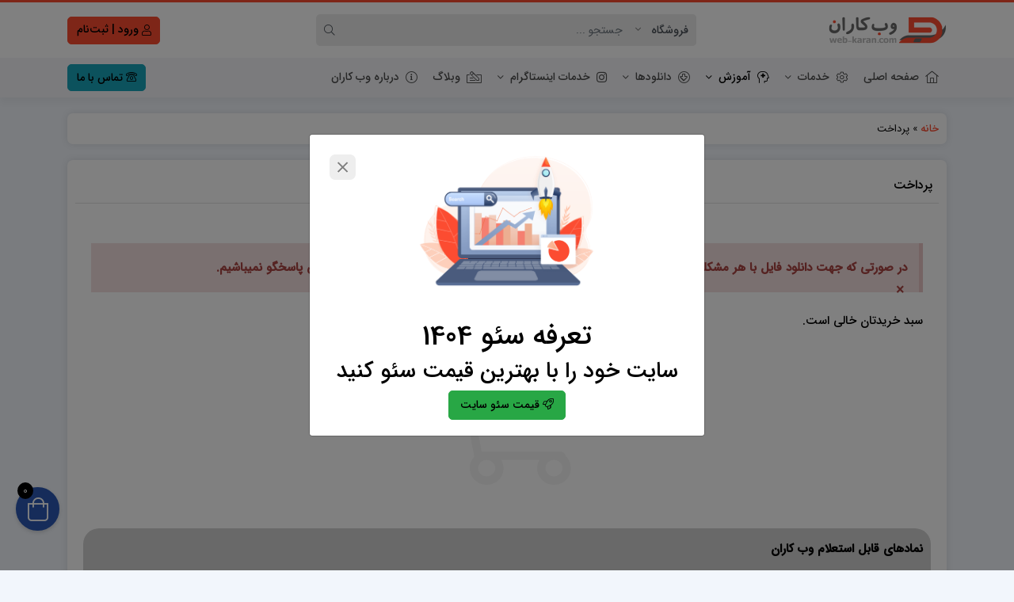

--- FILE ---
content_type: text/html; charset=UTF-8
request_url: https://www.web-karan.com/%D9%BE%D8%B1%D8%AF%D8%A7%D8%AE%D8%AA/
body_size: 23037
content:
<!doctype html>
<html dir="rtl" lang="fa-IR">

<head>
    <meta http-equiv="Content-Type" content="text/html; charset=UTF-8">
    <meta http-equiv="X-UA-Compatible" content="ie=edge">
    <meta name="viewport" content="width=device-width,initial-scale=1">
        <meta name="theme-color" content="#E25134" />
        <meta name="fontiran.com:license" content="B3L8B">
    <link rel="shortcut icon" href="https://www.web-karan.com/wp-content/uploads/2020/03/icon.png" type="image/x-icon" />
        <link rel="pingback" href="https://www.web-karan.com/xmlrpc.php" />
    <meta name='robots' content='noindex, follow' />

	<!-- This site is optimized with the Yoast SEO Premium plugin v25.9 (Yoast SEO v26.8) - https://yoast.com/product/yoast-seo-premium-wordpress/ -->
	<title>پرداخت - شرکت وب کاران</title>
	<meta property="og:locale" content="fa_IR" />
	<meta property="og:type" content="article" />
	<meta property="og:title" content="پرداخت" />
	<meta property="og:description" content="در صورتی که جهت دانلود فایل با هر مشکلی مواجه شدید لطفا فقط با شماره 09363188056 در تلگرام ارتباط برقرارکنید. تماس پاسخگو..." />
	<meta property="og:url" content="https://www.web-karan.com/پرداخت/" />
	<meta property="og:site_name" content="شرکت وب کاران" />
	<meta property="article:publisher" content="https://www.facebook.com/vahid.enayatkhah/" />
	<meta property="article:modified_time" content="2025-07-09T15:56:41+00:00" />
	<meta property="og:image" content="https://www.web-karan.com/wp-content/uploads/2021/12/star1.png" />
	<meta name="twitter:card" content="summary_large_image" />
	<meta name="twitter:site" content="@FollowbackIr" />
	<meta name="twitter:label1" content="زمان تخمینی مطالعه" />
	<meta name="twitter:data1" content="1 دقیقه" />
	<script type="application/ld+json" class="yoast-schema-graph">{"@context":"https://schema.org","@graph":[{"@type":"WebPage","@id":"https://www.web-karan.com/%d9%be%d8%b1%d8%af%d8%a7%d8%ae%d8%aa/","url":"https://www.web-karan.com/%d9%be%d8%b1%d8%af%d8%a7%d8%ae%d8%aa/","name":"پرداخت - شرکت وب کاران","isPartOf":{"@id":"https://www.web-karan.com/#website"},"primaryImageOfPage":{"@id":"https://www.web-karan.com/%d9%be%d8%b1%d8%af%d8%a7%d8%ae%d8%aa/#primaryimage"},"image":{"@id":"https://www.web-karan.com/%d9%be%d8%b1%d8%af%d8%a7%d8%ae%d8%aa/#primaryimage"},"thumbnailUrl":"https://www.web-karan.com/wp-content/uploads/2021/12/star1.png","datePublished":"2021-07-23T18:42:25+00:00","dateModified":"2025-07-09T15:56:41+00:00","breadcrumb":{"@id":"https://www.web-karan.com/%d9%be%d8%b1%d8%af%d8%a7%d8%ae%d8%aa/#breadcrumb"},"inLanguage":"fa-IR","potentialAction":[{"@type":"ReadAction","target":["https://www.web-karan.com/%d9%be%d8%b1%d8%af%d8%a7%d8%ae%d8%aa/"]}]},{"@type":"ImageObject","inLanguage":"fa-IR","@id":"https://www.web-karan.com/%d9%be%d8%b1%d8%af%d8%a7%d8%ae%d8%aa/#primaryimage","url":"https://www.web-karan.com/wp-content/uploads/2021/12/star1.png","contentUrl":"https://www.web-karan.com/wp-content/uploads/2021/12/star1.png","width":125,"height":136,"caption":"نماد اعتماد"},{"@type":"BreadcrumbList","@id":"https://www.web-karan.com/%d9%be%d8%b1%d8%af%d8%a7%d8%ae%d8%aa/#breadcrumb","itemListElement":[{"@type":"ListItem","position":1,"name":"خانه","item":"https://www.web-karan.com/"},{"@type":"ListItem","position":2,"name":"پرداخت"}]},{"@type":"WebSite","@id":"https://www.web-karan.com/#website","url":"https://www.web-karan.com/","name":"طراحی سایت وب کاران","description":"طراحی سایت ، سئو وب سایت","publisher":{"@id":"https://www.web-karan.com/#organization"},"potentialAction":[{"@type":"SearchAction","target":{"@type":"EntryPoint","urlTemplate":"https://www.web-karan.com/?s={search_term_string}"},"query-input":{"@type":"PropertyValueSpecification","valueRequired":true,"valueName":"search_term_string"}}],"inLanguage":"fa-IR"},{"@type":"Organization","@id":"https://www.web-karan.com/#organization","name":"وب کاران","url":"https://www.web-karan.com/","logo":{"@type":"ImageObject","inLanguage":"fa-IR","@id":"https://www.web-karan.com/#/schema/logo/image/","url":"https://www.web-karan.com/wp-content/uploads/2020/02/logo-web-karan.png","contentUrl":"https://www.web-karan.com/wp-content/uploads/2020/02/logo-web-karan.png","width":1300,"height":432,"caption":"وب کاران"},"image":{"@id":"https://www.web-karan.com/#/schema/logo/image/"},"sameAs":["https://www.facebook.com/vahid.enayatkhah/","https://x.com/FollowbackIr","https://www.instagram.com/web_karancom/","https://www.linkedin.com/in/vahid-enayatkhah-14b906139/","https://pin.it/4BNTckM"]}]}</script>
	<!-- / Yoast SEO Premium plugin. -->


<link rel="alternate" title="oEmbed (JSON)" type="application/json+oembed" href="https://www.web-karan.com/wp-json/oembed/1.0/embed?url=https%3A%2F%2Fwww.web-karan.com%2F%25d9%25be%25d8%25b1%25d8%25af%25d8%25a7%25d8%25ae%25d8%25aa%2F" />
<link rel="alternate" title="oEmbed (XML)" type="text/xml+oembed" href="https://www.web-karan.com/wp-json/oembed/1.0/embed?url=https%3A%2F%2Fwww.web-karan.com%2F%25d9%25be%25d8%25b1%25d8%25af%25d8%25a7%25d8%25ae%25d8%25aa%2F&#038;format=xml" />
<style id='wp-img-auto-sizes-contain-inline-css'>
img:is([sizes=auto i],[sizes^="auto," i]){contain-intrinsic-size:3000px 1500px}
/*# sourceURL=wp-img-auto-sizes-contain-inline-css */
</style>
<link rel='stylesheet' id='help_style-css' href='https://www.web-karan.com/wp-content/plugins/kamangir-smart-gateway-edd-saman/vendor/kamangir/sdk-gateway/src/HelpLinks/Assets/css/help.css?ver=6.9' media='all' />
<style id='wp-emoji-styles-inline-css'>

	img.wp-smiley, img.emoji {
		display: inline !important;
		border: none !important;
		box-shadow: none !important;
		height: 1em !important;
		width: 1em !important;
		margin: 0 0.07em !important;
		vertical-align: -0.1em !important;
		background: none !important;
		padding: 0 !important;
	}
/*# sourceURL=wp-emoji-styles-inline-css */
</style>
<style id='classic-theme-styles-inline-css'>
/*! This file is auto-generated */
.wp-block-button__link{color:#fff;background-color:#32373c;border-radius:9999px;box-shadow:none;text-decoration:none;padding:calc(.667em + 2px) calc(1.333em + 2px);font-size:1.125em}.wp-block-file__button{background:#32373c;color:#fff;text-decoration:none}
/*# sourceURL=/wp-includes/css/classic-themes.min.css */
</style>
<link rel='stylesheet' id='edd-blocks-css' href='https://www.web-karan.com/wp-content/plugins/easy-digital-downloads/includes/blocks/assets/css/edd-blocks.css?ver=3.6.4' media='all' />
<style id='global-styles-inline-css'>
:root{--wp--preset--aspect-ratio--square: 1;--wp--preset--aspect-ratio--4-3: 4/3;--wp--preset--aspect-ratio--3-4: 3/4;--wp--preset--aspect-ratio--3-2: 3/2;--wp--preset--aspect-ratio--2-3: 2/3;--wp--preset--aspect-ratio--16-9: 16/9;--wp--preset--aspect-ratio--9-16: 9/16;--wp--preset--color--black: #000000;--wp--preset--color--cyan-bluish-gray: #abb8c3;--wp--preset--color--white: #ffffff;--wp--preset--color--pale-pink: #f78da7;--wp--preset--color--vivid-red: #cf2e2e;--wp--preset--color--luminous-vivid-orange: #ff6900;--wp--preset--color--luminous-vivid-amber: #fcb900;--wp--preset--color--light-green-cyan: #7bdcb5;--wp--preset--color--vivid-green-cyan: #00d084;--wp--preset--color--pale-cyan-blue: #8ed1fc;--wp--preset--color--vivid-cyan-blue: #0693e3;--wp--preset--color--vivid-purple: #9b51e0;--wp--preset--gradient--vivid-cyan-blue-to-vivid-purple: linear-gradient(135deg,rgb(6,147,227) 0%,rgb(155,81,224) 100%);--wp--preset--gradient--light-green-cyan-to-vivid-green-cyan: linear-gradient(135deg,rgb(122,220,180) 0%,rgb(0,208,130) 100%);--wp--preset--gradient--luminous-vivid-amber-to-luminous-vivid-orange: linear-gradient(135deg,rgb(252,185,0) 0%,rgb(255,105,0) 100%);--wp--preset--gradient--luminous-vivid-orange-to-vivid-red: linear-gradient(135deg,rgb(255,105,0) 0%,rgb(207,46,46) 100%);--wp--preset--gradient--very-light-gray-to-cyan-bluish-gray: linear-gradient(135deg,rgb(238,238,238) 0%,rgb(169,184,195) 100%);--wp--preset--gradient--cool-to-warm-spectrum: linear-gradient(135deg,rgb(74,234,220) 0%,rgb(151,120,209) 20%,rgb(207,42,186) 40%,rgb(238,44,130) 60%,rgb(251,105,98) 80%,rgb(254,248,76) 100%);--wp--preset--gradient--blush-light-purple: linear-gradient(135deg,rgb(255,206,236) 0%,rgb(152,150,240) 100%);--wp--preset--gradient--blush-bordeaux: linear-gradient(135deg,rgb(254,205,165) 0%,rgb(254,45,45) 50%,rgb(107,0,62) 100%);--wp--preset--gradient--luminous-dusk: linear-gradient(135deg,rgb(255,203,112) 0%,rgb(199,81,192) 50%,rgb(65,88,208) 100%);--wp--preset--gradient--pale-ocean: linear-gradient(135deg,rgb(255,245,203) 0%,rgb(182,227,212) 50%,rgb(51,167,181) 100%);--wp--preset--gradient--electric-grass: linear-gradient(135deg,rgb(202,248,128) 0%,rgb(113,206,126) 100%);--wp--preset--gradient--midnight: linear-gradient(135deg,rgb(2,3,129) 0%,rgb(40,116,252) 100%);--wp--preset--font-size--small: 13px;--wp--preset--font-size--medium: 20px;--wp--preset--font-size--large: 36px;--wp--preset--font-size--x-large: 42px;--wp--preset--spacing--20: 0.44rem;--wp--preset--spacing--30: 0.67rem;--wp--preset--spacing--40: 1rem;--wp--preset--spacing--50: 1.5rem;--wp--preset--spacing--60: 2.25rem;--wp--preset--spacing--70: 3.38rem;--wp--preset--spacing--80: 5.06rem;--wp--preset--shadow--natural: 6px 6px 9px rgba(0, 0, 0, 0.2);--wp--preset--shadow--deep: 12px 12px 50px rgba(0, 0, 0, 0.4);--wp--preset--shadow--sharp: 6px 6px 0px rgba(0, 0, 0, 0.2);--wp--preset--shadow--outlined: 6px 6px 0px -3px rgb(255, 255, 255), 6px 6px rgb(0, 0, 0);--wp--preset--shadow--crisp: 6px 6px 0px rgb(0, 0, 0);}:where(.is-layout-flex){gap: 0.5em;}:where(.is-layout-grid){gap: 0.5em;}body .is-layout-flex{display: flex;}.is-layout-flex{flex-wrap: wrap;align-items: center;}.is-layout-flex > :is(*, div){margin: 0;}body .is-layout-grid{display: grid;}.is-layout-grid > :is(*, div){margin: 0;}:where(.wp-block-columns.is-layout-flex){gap: 2em;}:where(.wp-block-columns.is-layout-grid){gap: 2em;}:where(.wp-block-post-template.is-layout-flex){gap: 1.25em;}:where(.wp-block-post-template.is-layout-grid){gap: 1.25em;}.has-black-color{color: var(--wp--preset--color--black) !important;}.has-cyan-bluish-gray-color{color: var(--wp--preset--color--cyan-bluish-gray) !important;}.has-white-color{color: var(--wp--preset--color--white) !important;}.has-pale-pink-color{color: var(--wp--preset--color--pale-pink) !important;}.has-vivid-red-color{color: var(--wp--preset--color--vivid-red) !important;}.has-luminous-vivid-orange-color{color: var(--wp--preset--color--luminous-vivid-orange) !important;}.has-luminous-vivid-amber-color{color: var(--wp--preset--color--luminous-vivid-amber) !important;}.has-light-green-cyan-color{color: var(--wp--preset--color--light-green-cyan) !important;}.has-vivid-green-cyan-color{color: var(--wp--preset--color--vivid-green-cyan) !important;}.has-pale-cyan-blue-color{color: var(--wp--preset--color--pale-cyan-blue) !important;}.has-vivid-cyan-blue-color{color: var(--wp--preset--color--vivid-cyan-blue) !important;}.has-vivid-purple-color{color: var(--wp--preset--color--vivid-purple) !important;}.has-black-background-color{background-color: var(--wp--preset--color--black) !important;}.has-cyan-bluish-gray-background-color{background-color: var(--wp--preset--color--cyan-bluish-gray) !important;}.has-white-background-color{background-color: var(--wp--preset--color--white) !important;}.has-pale-pink-background-color{background-color: var(--wp--preset--color--pale-pink) !important;}.has-vivid-red-background-color{background-color: var(--wp--preset--color--vivid-red) !important;}.has-luminous-vivid-orange-background-color{background-color: var(--wp--preset--color--luminous-vivid-orange) !important;}.has-luminous-vivid-amber-background-color{background-color: var(--wp--preset--color--luminous-vivid-amber) !important;}.has-light-green-cyan-background-color{background-color: var(--wp--preset--color--light-green-cyan) !important;}.has-vivid-green-cyan-background-color{background-color: var(--wp--preset--color--vivid-green-cyan) !important;}.has-pale-cyan-blue-background-color{background-color: var(--wp--preset--color--pale-cyan-blue) !important;}.has-vivid-cyan-blue-background-color{background-color: var(--wp--preset--color--vivid-cyan-blue) !important;}.has-vivid-purple-background-color{background-color: var(--wp--preset--color--vivid-purple) !important;}.has-black-border-color{border-color: var(--wp--preset--color--black) !important;}.has-cyan-bluish-gray-border-color{border-color: var(--wp--preset--color--cyan-bluish-gray) !important;}.has-white-border-color{border-color: var(--wp--preset--color--white) !important;}.has-pale-pink-border-color{border-color: var(--wp--preset--color--pale-pink) !important;}.has-vivid-red-border-color{border-color: var(--wp--preset--color--vivid-red) !important;}.has-luminous-vivid-orange-border-color{border-color: var(--wp--preset--color--luminous-vivid-orange) !important;}.has-luminous-vivid-amber-border-color{border-color: var(--wp--preset--color--luminous-vivid-amber) !important;}.has-light-green-cyan-border-color{border-color: var(--wp--preset--color--light-green-cyan) !important;}.has-vivid-green-cyan-border-color{border-color: var(--wp--preset--color--vivid-green-cyan) !important;}.has-pale-cyan-blue-border-color{border-color: var(--wp--preset--color--pale-cyan-blue) !important;}.has-vivid-cyan-blue-border-color{border-color: var(--wp--preset--color--vivid-cyan-blue) !important;}.has-vivid-purple-border-color{border-color: var(--wp--preset--color--vivid-purple) !important;}.has-vivid-cyan-blue-to-vivid-purple-gradient-background{background: var(--wp--preset--gradient--vivid-cyan-blue-to-vivid-purple) !important;}.has-light-green-cyan-to-vivid-green-cyan-gradient-background{background: var(--wp--preset--gradient--light-green-cyan-to-vivid-green-cyan) !important;}.has-luminous-vivid-amber-to-luminous-vivid-orange-gradient-background{background: var(--wp--preset--gradient--luminous-vivid-amber-to-luminous-vivid-orange) !important;}.has-luminous-vivid-orange-to-vivid-red-gradient-background{background: var(--wp--preset--gradient--luminous-vivid-orange-to-vivid-red) !important;}.has-very-light-gray-to-cyan-bluish-gray-gradient-background{background: var(--wp--preset--gradient--very-light-gray-to-cyan-bluish-gray) !important;}.has-cool-to-warm-spectrum-gradient-background{background: var(--wp--preset--gradient--cool-to-warm-spectrum) !important;}.has-blush-light-purple-gradient-background{background: var(--wp--preset--gradient--blush-light-purple) !important;}.has-blush-bordeaux-gradient-background{background: var(--wp--preset--gradient--blush-bordeaux) !important;}.has-luminous-dusk-gradient-background{background: var(--wp--preset--gradient--luminous-dusk) !important;}.has-pale-ocean-gradient-background{background: var(--wp--preset--gradient--pale-ocean) !important;}.has-electric-grass-gradient-background{background: var(--wp--preset--gradient--electric-grass) !important;}.has-midnight-gradient-background{background: var(--wp--preset--gradient--midnight) !important;}.has-small-font-size{font-size: var(--wp--preset--font-size--small) !important;}.has-medium-font-size{font-size: var(--wp--preset--font-size--medium) !important;}.has-large-font-size{font-size: var(--wp--preset--font-size--large) !important;}.has-x-large-font-size{font-size: var(--wp--preset--font-size--x-large) !important;}
:where(.wp-block-post-template.is-layout-flex){gap: 1.25em;}:where(.wp-block-post-template.is-layout-grid){gap: 1.25em;}
:where(.wp-block-term-template.is-layout-flex){gap: 1.25em;}:where(.wp-block-term-template.is-layout-grid){gap: 1.25em;}
:where(.wp-block-columns.is-layout-flex){gap: 2em;}:where(.wp-block-columns.is-layout-grid){gap: 2em;}
:root :where(.wp-block-pullquote){font-size: 1.5em;line-height: 1.6;}
/*# sourceURL=global-styles-inline-css */
</style>
<link rel='stylesheet' id='mega-theme-icon-css' href='https://www.web-karan.com/wp-content/plugins/elementor-pro/megatheme/includes/icon/style.css?ver=6.9' media='all' />
<link rel='stylesheet' id='azin-boot-rtl-css' href='https://www.web-karan.com/wp-content/themes/azinfile/css/bootstrap-rtl.min.css?ver=5.9.2' media='all' />
<link rel='stylesheet' id='azin-fa-css' href='https://www.web-karan.com/wp-content/themes/azinfile/css/fontawesome.min.css?ver=5.9.2' media='all' />
<link rel='stylesheet' id='azin-style-css' href='https://www.web-karan.com/wp-content/themes/azinfile/style.css?ver=5.9.2' media='all' />
<link rel='stylesheet' id='azin-font-css' href='https://www.web-karan.com/wp-content/themes/azinfile/css/sans.css?ver=5.9.2' media='all' />
<link rel='stylesheet' id='pDate-style-css' href='https://www.web-karan.com/wp-content/plugins/elementor-pro/megatheme/includes/assets/css/persian-datepicker.min.css?ver=6.9' media='all' />
<link rel='stylesheet' id='elementor-icons-css' href='https://www.web-karan.com/wp-content/plugins/elementor/assets/lib/eicons/css/elementor-icons.min.css?ver=5.46.0' media='all' />
<link rel='stylesheet' id='elementor-frontend-css' href='https://www.web-karan.com/wp-content/plugins/elementor/assets/css/frontend.min.css?ver=3.34.3' media='all' />
<link rel='stylesheet' id='elementor-post-8847-css' href='https://www.web-karan.com/wp-content/uploads/elementor/css/post-8847.css?ver=1769606514' media='all' />
<link rel='stylesheet' id='megatheme-font-css' href='https://www.web-karan.com/wp-content/plugins/elementor-pro/megatheme/includes/fonts.css?ver=6.9' media='all' />
<link rel='stylesheet' id='custom-elementor-editor-font-css' href='https://www.web-karan.com/wp-content/plugins/elementor-pro/megatheme/includes/fonts/iranyekanx/fontface.css?ver=6.9' media='all' />
<link rel='stylesheet' id='widget-alert-css' href='https://www.web-karan.com/wp-content/plugins/elementor/assets/css/widget-alert-rtl.min.css?ver=3.34.3' media='all' />
<link rel='stylesheet' id='elementor-post-1709-css' href='https://www.web-karan.com/wp-content/uploads/elementor/css/post-1709.css?ver=1769607722' media='all' />
<script src="https://www.web-karan.com/wp-includes/js/jquery/jquery.min.js?ver=3.7.1" id="jquery-core-js"></script>
<script src="https://www.web-karan.com/wp-includes/js/jquery/jquery-migrate.min.js?ver=3.4.1" id="jquery-migrate-js"></script>
<link rel="https://api.w.org/" href="https://www.web-karan.com/wp-json/" /><link rel="alternate" title="JSON" type="application/json" href="https://www.web-karan.com/wp-json/wp/v2/pages/1709" /><link rel="EditURI" type="application/rsd+xml" title="RSD" href="https://www.web-karan.com/xmlrpc.php?rsd" />
<meta name="generator" content="WordPress 6.9" />
<link rel='shortlink' href='https://www.web-karan.com/?p=1709' />
<meta name="cdp-version" content="1.5.0" /><meta name="edd-chosen-gateway" content="manual"/>
<meta name="robots" content="noindex,nofollow" />
<meta name="generator" content="Easy Digital Downloads v3.6.4" />
<meta name="generator" content="Redux 4.5.4" /><meta name="generator" content="Elementor 3.34.3; features: additional_custom_breakpoints; settings: css_print_method-external, google_font-enabled, font_display-auto">
			<style>
				.e-con.e-parent:nth-of-type(n+4):not(.e-lazyloaded):not(.e-no-lazyload),
				.e-con.e-parent:nth-of-type(n+4):not(.e-lazyloaded):not(.e-no-lazyload) * {
					background-image: none !important;
				}
				@media screen and (max-height: 1024px) {
					.e-con.e-parent:nth-of-type(n+3):not(.e-lazyloaded):not(.e-no-lazyload),
					.e-con.e-parent:nth-of-type(n+3):not(.e-lazyloaded):not(.e-no-lazyload) * {
						background-image: none !important;
					}
				}
				@media screen and (max-height: 640px) {
					.e-con.e-parent:nth-of-type(n+2):not(.e-lazyloaded):not(.e-no-lazyload),
					.e-con.e-parent:nth-of-type(n+2):not(.e-lazyloaded):not(.e-no-lazyload) * {
						background-image: none !important;
					}
				}
			</style>
			<link rel="icon" href="https://www.web-karan.com/wp-content/uploads/2020/03/cropped-icon-64x64.png" sizes="32x32" />
<link rel="icon" href="https://www.web-karan.com/wp-content/uploads/2020/03/cropped-icon-300x300.png" sizes="192x192" />
<link rel="apple-touch-icon" href="https://www.web-karan.com/wp-content/uploads/2020/03/cropped-icon-300x300.png" />
<meta name="msapplication-TileImage" content="https://www.web-karan.com/wp-content/uploads/2020/03/cropped-icon-300x300.png" />
<style id="az_data-dynamic-css" title="dynamic-css" class="redux-options-output">body.azin-login-page:not(.page-template-elementor_canvas){background-image: url('https://www.web-karan.com/wp-content/themes/azinfile/includes/ReduxCore/assets/img/fbg/0.png');}</style>    <style>
    :root {
        --azin-custom-color: #FB4B30;
        --azin-msg-bgcolor: #E25134;
        --azin-msg-fcolor: #FFFFFF;
        --azin-head-color: #FFFFFF;
        --azin-price-color: #39B156;
        --azin-dis-price-color: #6C757D;
        --azin-head-text-color: #212529;
        --azin-head-link-color: #212529;
        --azin-head-lhover-color: #000000;
        --azin-menu-text-color: #4D4D4D;
        --azin-menu-color: #F4F5F9;
        --azin-footer-text-color: #FFFFFF;
        --azin-content-font-size: 15px;
        --azin-h1-font-size: 28px;
        --azin-h2-font-size: 21px;
        --azin-h3-font-size: 17px;
        --azin-h4-font-size: 16px;
        --azin-h5-font-size: 14px;
        --azin-h6-font-size: 14px;
        --azin-add-btn-color: #FB4B30;
        --azin-add-btn-text-color: #FFFFFF;
        --azin-register-btn-text-color: #FFFFFF;
        --azin-register-btn-color: #FB4B30;
        --azin-register-btn-hover-text-color: #FFFFFF;
        --azin-register-btn-hover-color: #FB4B30;
        --azin-login-btn-text-color: #000000;
        --azin-login-btn-color: #FFFFFF;
        --azin-login-btn-hover-text-color: #020202;
        --azin-login-btn-hover-color: #EAEAEA;
        --azin-login-page-btn-text-color: #FFFFFF;
        --azin-login-page-btn-color: #28A745;
        --azin-login-page-btn-hover-text-color: #FFFFFF;
        --azin-login-page-btn-hover-color: #218838;
        --azin-dashboard-bg-color: #172B4D;
        --azin-dashboard-text-color: #FFFFFF;
        --azin-total-orders-bg-color: #2BC999;
        --azin-completed-orders-bg-color: #FBB41A;
        --azin-wallet-inventory-bg-color: #34AFFF;
        --azin-registration-date-bg-color: #FF5E5B;
        --azin-panel-widgets-text-color: #FFFFFF;
        --azin-menu-label-bg-color: #EF5350;
        --azin-menu-label-text-color: #FFFFFF;
        --azin-social-btn-color: #31AAFF;
        --azin-second-social-btn-color: #AC34A7;
        --azin-third-social-btn-color: #47C054;
        --azin-fourth-social-btn-color: #EC145B;
        --azin-fifth-social-btn-color: #000000;
            }

    
            body::-webkit-scrollbar {-webkit-appearance: none;width: 10px}
        body::-webkit-scrollbar-track {background: #fff;border: 1px solid #fff}
        body::-webkit-scrollbar-thumb {background: #c1c1c1;border: 1px solid #c1c1c1;height: 100px;border-radius: 5px}
        body::-webkit-scrollbar-thumb:hover {background: #a8a8a8}
    
        footer.sfooter{background-image: url(https://www.web-karan.com/wp-content/themes/azinfile/includes/ReduxCore/assets/img/fbg/4.png);}
    
        
        .searchwp-live-search-no-min-chars::after {content: 'لطفا تایپ نمایید ...';}
    
    #menu-footer .menu-link, #menu-footer-02 .menu-link {
    color: #fff;
    line-height: 35px;
}

.wid-content li {

display: flow-root;
}				



#edd_checkout_form_wrap {

max-width: 100% !important;

}

#edd_checkout_cart_form {
    flex: 0 0 100%;
    max-width: 100%;
}

code {

margin: 0 auto;
}

code span, code legend { 
 font-family: sans-m, Arial, sans-serif, tahoma;
    
}				

.navbar-nav .menu-logo img {

  margin-top: 12px;
}

.form-tamir br {
  display: none;
}

.form-tamir input, .form-tamir textarea {
  border-radius: 5px;
  background-color: #fff;
  border: 2px solid #e3e3e3;
  width: 100%;
}

.form-tamir .wpcf7-submit {
  width: 100%;
  border-radius: 5px;
  background-color: #fc4c31;
}

@media (max-width: 1024px) {
    .mobile-footer li {
        font-size: 25px !important;
    }
}


@media (max-width: 1024px) {
    .mobile-footer .fa-home {
width: 60px;
    height: 60px;
    position: absolute;
    margin-bottom: 35px;
    background-color: #fc4c31;
    padding: 15px;
    border-radius: 50%;
    color: #fff;
    box-shadow: 0 0px 10px 10px #fc4c3199;
    }
}

@media (max-width: 1024px) {
    .mobile-footer.mobile-footer-no-title {
        border-radius: 25px 25px 0px 0px;
        box-shadow: 0px -7px 10px 0 #00000042;
    }
    
    #cart-btn {
    display: none;
}

.fsi-floating-icons {
    bottom: 65px !important;
}
}

#box-service {
    background: rgb(251 136 136 / 10%);
    border-radius: 10px;
    box-shadow: 0 4px 30px rgba(0, 0, 0, 0.1);
    backdrop-filter: blur(2px);
    -webkit-backdrop-filter: blur(5px);
    border: 1px solid rgba(255, 255, 255, 0.5);
    margin: 15px;
}

#box-service:hover {
    background: #ff8e8e70;
    transition: 0.3s;
}

div#edd_checkout_wrap {
    display: block !important;

}

#edd_checkout_form_wrap {
    background: #9cfa964a;
    border-radius: 20px;
    border: 1px solid #4caf50;
    margin: 15px;
}

fieldset#edd_checkout_user_info{
    background: #c5fbc3 !important;
    box-shadow: 1px 1px 2px #eee;
    border: 1px solid #4fbf4b;
}

#edd_checkout_form_wrap legend {
    background-color: #ff0000;
    padding: 10px;
    border-radius: 10px;
    color: #fff;
}

@media (max-width: 1024px) {
  .mobile-header {
    padding-top: 10px;
  }
}    
    
            #back-top {
            bottom: 40px;
            right: 20px;
        }
    
            #cart-btn {
            bottom: 50px;
            left: 20px;
        }
        #cart-btn .shop-icon{background:#2B58B3}
        #cart-btn .shop-icon:hover{background:#21448A}
    
    
        
    .bnr-hover-title {
        background: rgba(251,75,48,0.5 )    }

    
        .fa, .far, .fas {font-family: fal-icon, fab-icon, "Font Awesome 5 Free", FontAwesome;font-weight: 400}
    </style>
    
    	
	<!-- Google tag (gtag.js) -->
<script async src="https://www.googletagmanager.com/gtag/js?id=G-BL89485MCG"></script>
<script>
  window.dataLayer = window.dataLayer || [];
  function gtag(){dataLayer.push(arguments);}
  gtag('js', new Date());

  gtag('config', 'G-BL89485MCG');
</script>
	
	<!-- Google tag (gtag.js) -->
<script async src="https://www.googletagmanager.com/gtag/js?id=G-RXPLK52R3Z"></script>
<script>
  window.dataLayer = window.dataLayer || [];
  function gtag(){dataLayer.push(arguments);}
  gtag('js', new Date());

  gtag('config', 'G-RXPLK52R3Z');
</script>
	
	<!-- Google Tag Manager -->
<script>(function(w,d,s,l,i){w[l]=w[l]||[];w[l].push({'gtm.start':
new Date().getTime(),event:'gtm.js'});var f=d.getElementsByTagName(s)[0],
j=d.createElement(s),dl=l!='dataLayer'?'&l='+l:'';j.async=true;j.src=
'https://www.googletagmanager.com/gtm.js?id='+i+dl;f.parentNode.insertBefore(j,f);
})(window,document,'script','dataLayer','GTM-5JBGHN3X');</script>
<!-- End Google Tag Manager -->
</head>

<body id="top" class="rtl wp-singular page-template-default page page-id-1709 page-parent wp-theme-azinfile edd-checkout edd-page edd-js-none az-box-layout  azin-edd azin-square-widget azin-bbar elementor-default elementor-kit-8847 elementor-page elementor-page-1709">
<!-- Google Tag Manager (noscript) -->
<noscript><iframe src="https://www.googletagmanager.com/ns.html?id=GTM-5JBGHN3X"
height="0" width="0" style="display:none;visibility:hidden"></iframe></noscript>
<!-- End Google Tag Manager (noscript) -->
    	<style>.edd-js-none .edd-has-js, .edd-js .edd-no-js, body.edd-js input.edd-no-js { display: none; }</style>
	<script>/* <![CDATA[ */(function(){var c = document.body.classList;c.remove('edd-js-none');c.add('edd-js');})();/* ]]> */</script>
	
    
<header class="azin-header">

    <div class="container-fluid head">

        <div class="container header hidden-xs">

        
        <!-- .row-logo -->
        <div class="row row-logo logo-right">

            <div class="col-md-3 hidden-xs user-btns">
                                                <a title="ورود یا ثبت‌نام" class="btn btn-primary register-btn user-btn reg-btn digitsbtn" href="#" onclick="openLogin()">
                        <i aria-hidden="true" class="fal fa-user"></i>
                        ورود | ثبت‌نام                    </a>
                                                            </div>
            
            <div class="col-md-6 s-form">
                
    <form role="search" method="get" id="searchformh" class="col-md-11 col-12" action="https://www.web-karan.com">
        <div class="input-group input-group-lg ajax-search-wrapper">

                            <span class="input-group-before s-select">
                    <select aria-label="Post type" name="post_type">
                        
                                            <option value="download">
                                فروشگاه                        </option>

                        <option value="post">
                            وبلاگ                        </option>
                    
                    </select>
                </span>
            
            
            <input autocomplete="off" data-swplive="true"aria-label="Search" type="text" name="s" class="form-control msh" placeholder="جستجو ..." required>

            <span class="input-group-append">
                <button type="submit" aria-label="Search" id="searchsubmith" class="btn btn-search"><i class="fal fa-search"></i></button>
            </span>
        </div>
    </form>
            </div>

            <div role="banner" class="col-md-3 col-12 azin-logo logo">
                                <a href="https://www.web-karan.com" title="شرکت وب کاران | طراحی سایت ، سئو وب سایت" rel="home">
                                    <img  src="https://www.web-karan.com/wp-content/uploads/2022/01/logo-web-karan-150.png" srcset="https://www.web-karan.com/wp-content/uploads/2022/01/logo-web-karan-150.png 2x" width="150" height="36" alt="شرکت وب کاران | طراحی سایت ، سئو وب سایت" title="شرکت وب کاران | طراحی سایت ، سئو وب سایت" class="img-logo"/>
                    <strong>
                        شرکت وب کاران | طراحی سایت ، سئو وب سایت                    </strong>
                </a>
                            </div>

        </div>

        </div>

    </div>
    
    
    <nav class="azin-navbar azin-navbar-search azin-nav focus-nav nav navbar-expand-sm fixed-nav" id="nav-row" >
        <div class="container hidden-xs nav-con">
            <!-- Collect the nav links from WordPress -->
            <div class="collapse navbar-collapse" id="bootstrap-nav-collapse">         
                <ul id="menu-%d9%85%d9%86%d9%88-%d8%a7%d8%b5%d9%84%db%8c" class="nav navbar-nav yamm "><li class="sticky-logo"><a href="https://www.web-karan.com" title="شرکت وب کاران | طراحی سایت ، سئو وب سایت" rel="home" class="menu-logo">
                                    <img src="https://www.web-karan.com/wp-content/uploads/2022/01/logo-web-karan-150.png" srcset="https://www.web-karan.com/wp-content/uploads/2022/01/logo-web-karan-150.png 2x" data-no-lazy="1" alt="شرکت وب کاران | طراحی سایت ، سئو وب سایت" width="107" height="37" title="شرکت وب کاران | طراحی سایت ، سئو وب سایت" class="azin-sticky-logo"/>
                                </a></li><li class="menu-%d8%b5%d9%81%d8%ad%d9%87-%d8%a7%d8%b5%d9%84%db%8c"><a class="menu-link" href="https://www.web-karan.com/"><i class="fal fal fa-home-lg-alt"></i>صفحه اصلی</a></li>
<li class="no-mega dropdown menu-%d8%ae%d8%af%d9%85%d8%a7%d8%aa"><a class="dropdown-toggle menu-link" href="https://www.web-karan.com/%d8%ae%d8%af%d9%85%d8%a7%d8%aa/"><i class="fal fal fa-cog"></i>خدمات <b class="fal fa-angle-down" aria-hidden="true"></b></a>
<ul class="dropdown-menu">
	<li class="dropdown col-md-3 menu-col menu-%d9%82%db%8c%d9%85%d8%aa-%d8%b7%d8%b1%d8%a7%d8%ad%db%8c-%d8%b3%d8%a7%db%8c%d8%aa"><a class="menu-link" href="https://www.web-karan.com/%d9%82%db%8c%d9%85%d8%aa-%d8%b7%d8%b1%d8%a7%d8%ad%db%8c-%d8%b3%d8%a7%db%8c%d8%aa/">قیمت طراحی سایت</a>
<ul class="elementy-ul yamm-fw">
		<li class="menu-%d8%b7%d8%b1%d8%a7%d8%ad%db%8c-%d8%b3%d8%a7%db%8c%d8%aa-%d9%81%d8%b1%d9%88%d8%b4%da%af%d8%a7%d9%87%db%8c"><a class="menu-link" href="https://www.web-karan.com/%D8%B7%D8%B1%D8%A7%D8%AD%DB%8C-%D8%B3%D8%A7%DB%8C%D8%AA-%D9%81%D8%B1%D9%88%D8%B4%DA%AF%D8%A7%D9%87%DB%8C/">طراحی سایت فروشگاهی</a></li>
		<li class="menu-%d8%b7%d8%b1%d8%a7%d8%ad%db%8c-%d8%b3%d8%a7%db%8c%d8%aa-%d8%b4%d8%b1%da%a9%d8%aa%db%8c-%d8%a8%d8%a7-%d9%88%d8%b1%d8%af%d9%be%d8%b1%d8%b3-%db%8c%d8%a7-%da%a9%d8%af%d9%86%d9%88%db%8c%d8%b3%db%8c-%d8%a7"><a class="menu-link" href="https://www.web-karan.com/%d8%b7%d8%b1%d8%a7%d8%ad%db%8c-%d8%b3%d8%a7%db%8c%d8%aa-%d8%b4%d8%b1%da%a9%d8%aa%db%8c/">طراحی سایت شرکتی با وردپرس یا کدنویسی اختصاصی + قیمت و نمونه کار حرفه ای</a></li>
		<li class="menu-%d8%b7%d8%b1%d8%a7%d8%ad%db%8c-%d8%b3%d8%a7%db%8c%d8%aa-%d8%a7%d9%82%d8%b3%d8%a7%d8%b7%db%8c"><a class="menu-link" href="https://www.web-karan.com/webdesign-installment/">طراحی سایت اقساطی</a></li>

</ul>
</li>
	<li class="menu-%d9%82%db%8c%d9%85%d8%aa-%d8%b3%d8%a6%d9%88-%d8%b3%d8%a7%db%8c%d8%aa"><a class="menu-link" href="https://www.web-karan.com/%d9%82%db%8c%d9%85%d8%aa-%d8%b3%d8%a6%d9%88/">قیمت سئو سایت</a></li>

</ul>
</li>
<li class="no-mega dropdown menu-%d8%a2%d9%85%d9%88%d8%b2%d8%b4"><a class="dropdown-toggle menu-link"><i class="fal fal fa-head-side-medical"></i>آموزش <b class="fal fa-angle-down" aria-hidden="true"></b></a>
<ul class="dropdown-menu">
	<li class="menu-%d8%af%d8%a7%d9%86%d9%84%d9%88%d8%af-%d8%a2%d9%85%d9%88%d8%b2%d8%b4-%da%a9%d8%a7%d9%85%d9%84-%d9%88%d8%b1%d8%af%d9%be%d8%b1%d8%b3-%d8%a7%d8%b2-%d9%85%d9%82%d8%af%d9%85%d8%a7%d8%aa%db%8c-%d8%aa%d8%a7"><a class="menu-link" href="https://www.web-karan.com/%d8%af%d8%a7%d9%86%d9%84%d9%88%d8%af-%d8%a2%d9%85%d9%88%d8%b2%d8%b4-%d9%88%d8%b1%d8%af%d9%be%d8%b1%d8%b3-pdf/">دانلود آموزش کامل وردپرس از مقدماتی تا پیشرفته PDF</a></li>
	<li class="menu-%d8%a2%d9%85%d9%88%d8%b2%d8%b4-%d8%aa%d8%a8%d8%af%db%8c%d9%84-ai-%d8%a8%d9%87-psd"><a class="menu-link" href="https://www.web-karan.com/%d8%a2%d9%85%d9%88%d8%b2%d8%b4-%d8%aa%d8%a8%d8%af%db%8c%d9%84-%d9%81%d8%a7%db%8c%d9%84-ai-%d8%a8%d9%87-psd/">آموزش تبدیل Ai به PSD</a></li>

</ul>
</li>
<li class="mega-menu dropdown menu-%d8%af%d8%a7%d9%86%d9%84%d9%88%d8%af%d9%87%d8%a7"><a class="dropdown-toggle menu-link" href="https://www.web-karan.com/"><i class="fal fal fa-arrow-alt-circle-down"></i>دانلودها <b class="fal fa-angle-down" aria-hidden="true"></b></a>
<ul class="dropdown-menu">
	<li class="dropdown col-md-3 menu-col menu-%d9%88%d8%b1%d8%af%d9%be%d8%b1%d8%b3"><a class="menu-link" href="#">وردپرس</a>
<ul class="elementy-ul yamm-fw">
		<li class="menu-%d8%af%d8%a7%d9%86%d9%84%d9%88%d8%af-%d9%88%d8%b1%d8%af%d9%be%d8%b1%d8%b3"><a class="menu-link" href="https://www.web-karan.com/downloads/wordpress-download/">دانلود وردپرس</a></li>
		<li class="menu-%d9%be%d9%84%d8%a7%da%af%db%8c%d9%86-%d9%87%d8%a7%db%8c-%d9%88%d8%b1%d8%af%d9%be%d8%b1%d8%b3"><a class="menu-link" href="#">پلاگین های وردپرس</a></li>

</ul>
</li>
	<li class="dropdown col-md-3 menu-col menu-%d9%82%d8%a7%d9%84%d8%a8-%d9%88%d8%a8-%d8%b3%d8%a7%db%8c%d8%aa"><a class="menu-link" href="#">قالب وب سایت</a>
<ul class="elementy-ul yamm-fw">
		<li class="menu-%d9%82%d8%a7%d9%84%d8%a8-html"><a class="menu-link" href="https://www.web-karan.com/%d9%82%d8%a7%d9%84%d8%a8-html/">قالب HTML</a></li>
		<li class="menu-%d9%82%d8%a7%d9%84%d8%a8-bootstrap"><a class="menu-link" href="#">قالب BOOTSTRAP</a></li>
		<li class="menu-%d9%82%d8%a7%d9%84%d8%a8-wordpress"><a class="menu-link" href="https://www.web-karan.com/downloads/category/wordpress/%d9%82%d8%a7%d9%84%d8%a8-wordpress/">قالب WORDPRESS</a></li>

</ul>
</li>
	<li class="dropdown col-md-3 menu-col menu-%d9%86%d8%b1%d9%85-%d8%a7%d9%81%d8%b2%d8%a7%d8%b1%d9%87%d8%a7%db%8c-%da%a9%d8%a7%d8%b1%d8%a8%d8%b1%d8%af%db%8c"><a class="menu-link" href="#">نرم افزارهای کاربردی</a>
<ul class="elementy-ul yamm-fw">
		<li class="menu-%d9%85%d8%b1%d9%88%d8%b1%da%af%d8%b1-%d9%88%d8%a8"><a class="menu-link" href="#">مرورگر وب</a></li>
		<li class="menu-%d8%a7%d8%a8%d8%b2%d8%a7%d8%b1-%da%af%d8%b1%d8%a7%d9%81%db%8c%da%a9-%d9%88-%d8%b9%da%a9%d8%b3"><a class="menu-link" href="#">ابزار گرافیک و عکس</a></li>
		<li class="menu-%d9%85%d8%af%db%8c%d8%b1%db%8c%d8%aa-%d8%af%d8%a7%d9%86%d9%84%d9%88%d8%af%d9%87%d8%a7"><a class="menu-link" href="#">مدیریت دانلودها</a></li>
		<li class="menu-%d8%a8%d8%b1%d9%86%d8%a7%d9%85%d9%87-%d9%86%d9%88%db%8c%d8%b3%db%8c"><a class="menu-link" href="#">برنامه نویسی</a></li>
		<li class="menu-%d9%81%d8%b4%d8%b1%d8%af%d9%87-%d8%b3%d8%a7%d8%b2"><a class="menu-link" href="#">فشرده ساز</a></li>
		<li class="menu-%d8%a7%d8%a8%d8%b2%d8%a7%d8%b1-pdf"><a class="menu-link" href="#">ابزار PDF</a></li>

</ul>
</li>
	<li class="dropdown col-md-3 menu-col menu-%d9%81%d8%a7%db%8c%d9%84-%d9%87%d8%a7%db%8c-%d9%84%d8%a7%db%8c%d9%87-%d8%a8%d8%a7%d8%b2"><a class="menu-link" href="#">فایل های لایه باز</a>
<ul class="elementy-ul yamm-fw">
		<li class="menu-%da%a9%d8%a7%d8%b1%d8%aa-%d9%88%db%8c%d8%b2%db%8c%d8%aa-%d9%84%d8%a7%db%8c%d9%87-%d8%a8%d8%a7%d8%b2"><a class="menu-link" href="https://www.web-karan.com/download-business-card/">کارت ویزیت لایه باز</a></li>
		<li class="menu-%d8%aa%d8%b1%d8%a7%da%a9%d8%aa-%d9%84%d8%a7%db%8c%d9%87-%d8%a8%d8%a7%d8%b2"><a class="menu-link" href="https://www.web-karan.com/%D8%AA%D8%B1%D8%A7%DA%A9%D8%AA-%D9%84%D8%A7%DB%8C%D9%87-%D8%A8%D8%A7%D8%B2/">تراکت لایه باز</a></li>
		<li class="menu-%da%a9%d8%a7%d8%aa%d8%a7%d9%84%d9%88%da%af-%d9%84%d8%a7%db%8c%d9%87-%d8%a8%d8%a7%d8%b2"><a class="menu-link" href="https://www.web-karan.com/katalog/">کاتالوگ لایه باز</a></li>
		<li class="menu-%d9%82%d8%a7%d9%84%d8%a8-%d8%a7%db%8c%d9%86%d8%b3%d8%aa%d8%a7%da%af%d8%b1%d8%a7%d9%85"><a class="menu-link" href="https://www.web-karan.com/%d9%82%d8%a7%d9%84%d8%a8-%d8%a7%db%8c%d9%86%d8%b3%d8%aa%d8%a7%da%af%d8%b1%d8%a7%d9%85/">قالب اینستاگرام</a></li>
		<li class="menu-%d8%b3%d8%aa-%d8%a7%d8%af%d8%a7%d8%b1%db%8c"><a class="menu-link" href="https://www.web-karan.com/office-set/">ست اداری</a></li>
		<li class="menu-%d9%be%d8%a7%d9%88%d8%b1%d9%be%d9%88%db%8c%d9%86%d8%aa"><a class="menu-link" href="https://www.web-karan.com/power-point/">پاورپوینت</a></li>
		<li class="menu-%d9%84%d9%88%da%af%d9%88-%d9%85%d9%88%d8%b4%d9%86"><a class="menu-link" href="https://www.web-karan.com/motion-logo/">لوگو موشن</a></li>
		<li class="menu-%d8%af%d8%a7%d9%86%d9%84%d9%88%d8%af-%d9%82%d9%88%d9%84%d9%86%d8%a7%d9%85%d9%87-%d9%85%d8%a7%d8%b4%db%8c%d9%86"><a class="menu-link" href="https://www.web-karan.com/gholnameh/">دانلود قولنامه ماشین</a></li>

</ul>
</li>

</ul>
</li>
<li class="no-mega dropdown menu-%d8%ae%d8%af%d9%85%d8%a7%d8%aa-%d8%a7%db%8c%d9%86%d8%b3%d8%aa%d8%a7%da%af%d8%b1%d8%a7%d9%85"><a class="dropdown-toggle menu-link" href="https://www.web-karan.com/instagram-service/"><i class="fal fab fa-instagram"></i>خدمات اینستاگرام <b class="fal fa-angle-down" aria-hidden="true"></b></a>
<ul class="dropdown-menu">
	<li class="menu-%d8%ae%d8%b1%db%8c%d8%af-%d9%81%d8%a7%d9%84%d9%88%d9%88%d8%b1-%d8%a7%db%8c%d9%86%d8%b3%d8%aa%d8%a7%da%af%d8%b1%d8%a7%d9%85"><a class="menu-link" href="https://www.web-karan.com/instagram-followers/">خرید فالوور اینستاگرام</a></li>
	<li class="menu-%d8%ae%d8%b1%db%8c%d8%af-%d9%84%d8%a7%db%8c%da%a9-%d8%a7%db%8c%d9%86%d8%b3%d8%aa%d8%a7%da%af%d8%b1%d8%a7%d9%85"><a class="menu-link" href="https://www.web-karan.com/instagram-like/">خرید لایک اینستاگرام</a></li>
	<li class="menu-%d8%ae%d8%b1%db%8c%d8%af-%d8%a8%d8%a7%d8%b2%d8%af%db%8c%d8%af-%d8%a7%db%8c%d9%86%d8%b3%d8%aa%d8%a7%da%af%d8%b1%d8%a7%d9%85"><a class="menu-link" href="https://www.web-karan.com/insatgram-view/">خرید بازدید اینستاگرام</a></li>

</ul>
</li>
<li class="menu-%d9%88%d8%a8%d9%84%d8%a7%da%af"><a class="menu-link" href="https://www.web-karan.com/blog/"><i class="fal fal fa-money-check-edit"></i>وبلاگ</a></li>
<li class="menu-%d8%af%d8%b1%d8%a8%d8%a7%d8%b1%d9%87-%d9%88%d8%a8-%da%a9%d8%a7%d8%b1%d8%a7%d9%86"><a class="menu-link" href="https://www.web-karan.com/about-us/"><i class="fal fal fa-info-circle"></i>درباره وب کاران</a></li>
</ul>            
            </div><!-- ./collapse -->

            
            
            
                        <a class="btn btn-info blog-btn hidden-sm" href="https://www.web-karan.com/%d8%aa%d9%85%d8%a7%d8%b3-%d8%a8%d8%a7-%d9%88%d8%a8-%da%a9%d8%a7%d8%b1%d8%a7%d9%86/">
                <span class="fal fa-phone-rotary"></span> تماس با ما            </a>
            
            
        </div>

        <div class="visible-xs mobile-header">

            
            <div class="col-6 mobile-logo">
                <a href="https://www.web-karan.com" title="شرکت وب کاران | طراحی سایت ، سئو وب سایت" rel="home">
                                        <img src="https://www.web-karan.com/wp-content/uploads/2022/01/logo-web-karan-150.png" srcset="https://www.web-karan.com/wp-content/uploads/2022/01/logo-web-karan-150.png 2x" width="150" height="36" alt="شرکت وب کاران | طراحی سایت ، سئو وب سایت" title="شرکت وب کاران | طراحی سایت ، سئو وب سایت" />
                </a>
            </div>
        
            <div class="col-6 mobile-user-btns">
                <span class="btn btn-outline-primary logged-btn mm-btn" onclick="openmNav()">
                    <i class="fal fa-bars"></i>
                </span>

                                                                            <a title="ورود یا ثبت‌نام" class="btn btn-primary register-btn digitsbtn" href="#" onclick="openLogin()">
                                    <i aria-hidden="true" class="fal fa-user"></i>
                                    |
                                    <i aria-hidden="true" class="fal fa-user-plus"></i>
                                </a>
                                                            </div>

            <div class="col-9 mobile-search d-flex">
                
    <form role="search" method="get" id="searchformm" class="col-12 msform" action="https://www.web-karan.com">
        <div class="input-group input-group-lg ajax-search-wrapper">

                            <span class="input-group-before s-select">
                    <select aria-label="Post type" name="post_type">
                        
                                            <option value="download">
                                فروشگاه                        </option>

                        <option value="post">
                            وبلاگ                        </option>
                    
                    </select>
                </span>
            
            
            <input autocomplete="off" data-swplive="true"aria-label="Search" type="text" name="s" class="form-control msh" placeholder="جستجو ..." required>

            <span class="input-group-append">
                <button type="submit" aria-label="Search" id="searchsubmith" class="btn btn-search"><i class="fal fa-search"></i></button>
            </span>
        </div>
    </form>
                            </div>
            <div class="col-3" style="padding: 0;">
                <a href="https://www.web-karan.com/%d8%aa%d9%85%d8%a7%d8%b3-%d8%a8%d8%a7-%d9%88%d8%a8-%da%a9%d8%a7%d8%b1%d8%a7%d9%86/" style="color: #fff; font-size: 0.8rem; padding: 10px; border-radius: 5px; margin-right: 15px; background-color: #fc4c31; text-align: center;">تماس با ما</a>
            </div>

        </div>
        
    </nav>
    

</header>


	<div class="container-fluid main-con">
        <main class="container main-container">
            <div class="row">
            <div class="col-12">
                <p class="breadcrumbs" id="breadcrumbs"><span><span><a href="https://www.web-karan.com/">خانه</a></span> » <span class="breadcrumb_last" aria-current="page">پرداخت</span></span></p>            </div>
        </div>
            
<div class="row main  " id="main" >

    <article class=" wside col-12 pcol">

                    <div role="main" class="scon" id="post-1709">
                <div class="s-product">

                                            <h1 class="post-title">
                            پرداخت                        </h1>
                    
                    <div class="page-con entry-content">

                        
                        		<div data-elementor-type="wp-page" data-elementor-id="1709" class="elementor elementor-1709" data-elementor-post-type="page">
						<section class="elementor-section elementor-top-section elementor-element elementor-element-3905e204 elementor-section-boxed elementor-section-height-default elementor-section-height-default" data-id="3905e204" data-element_type="section">
						<div class="elementor-container elementor-column-gap-default">
					<div class="elementor-column elementor-col-100 elementor-top-column elementor-element elementor-element-4bf2af70" data-id="4bf2af70" data-element_type="column">
			<div class="elementor-widget-wrap elementor-element-populated">
						<div class="elementor-element elementor-element-32cab36 elementor-alert-danger elementor-widget elementor-widget-alert" data-id="32cab36" data-element_type="widget" data-widget_type="alert.default">
				<div class="elementor-widget-container">
							<div class="elementor-alert" role="alert">

						<span class="elementor-alert-title">در صورتی که جهت دانلود فایل با هر مشکلی مواجه شدید لطفا فقط با شماره 09363188056 در تلگرام  ارتباط برقرارکنید. تماس پاسخگو نمیباشیم.</span>
			
			
						<button type="button" class="elementor-alert-dismiss" aria-label="این هشدار را رد کنید.">
									<span aria-hidden="true">&times;</span>
							</button>
			
		</div>
						</div>
				</div>
				<div class="elementor-element elementor-element-b7caac4 elementor-widget elementor-widget-html" data-id="b7caac4" data-element_type="widget" data-widget_type="html.default">
				<div class="elementor-widget-container">
					<div id="edd_checkout_wrap"><span class="edd_empty_cart">سبد خریدتان خالی است.</span></div><!--end #edd_checkout_wrap-->				</div>
				</div>
					</div>
		</div>
					</div>
		</section>
				<section class="elementor-section elementor-top-section elementor-element elementor-element-057b8d8 elementor-section-boxed elementor-section-height-default elementor-section-height-default" data-id="057b8d8" data-element_type="section" data-settings="{&quot;background_background&quot;:&quot;classic&quot;}">
						<div class="elementor-container elementor-column-gap-default">
					<div class="elementor-column elementor-col-100 elementor-top-column elementor-element elementor-element-8ce9c82" data-id="8ce9c82" data-element_type="column">
			<div class="elementor-widget-wrap elementor-element-populated">
						<div class="elementor-element elementor-element-2b3161f elementor-widget elementor-widget-text-editor" data-id="2b3161f" data-element_type="widget" data-widget_type="text-editor.default">
				<div class="elementor-widget-container">
									<p><strong><span style="color: #000000;">نمادهای قابل استعلام وب کاران</span></strong></p>								</div>
				</div>
				<div class="elementor-element elementor-element-ca10902 elementor-widget elementor-widget-html" data-id="ca10902" data-element_type="widget" data-widget_type="html.default">
				<div class="elementor-widget-container">
					<div class="row">
    <div class="col-lg-4">
        <a referrerpolicy="origin" target="_blank" rel="nofollow" href="https://trustseal.enamad.ir/?id=148195&amp;Code=kEHWot2icd9VKgqokN3e" class="timg"><img decoding="async" referrerpolicy="origin" src="https://www.web-karan.com/wp-content/uploads/2021/12/star1.png" alt="" style="cursor:pointer" id="kEHWot2icd9VKgqokN3e"></a>
    </div>
    <div class="col-lg-4">
        <img decoding="async" referrerpolicy="origin" id="nbqejzpefukzoeukesgtrgvj" style="cursor:pointer;width: 120px;" onclick="window.open(&quot;https://logo.samandehi.ir/Verify.aspx?id=276803&amp;p=uiwkjyoegvkamcsiobpdxlao&quot;, &quot;Popup&quot;,&quot;toolbar=no, scrollbars=no, location=no, statusbar=no, menubar=no, resizable=0, width=450, height=630, top=30&quot;)" alt="logo-samandehi" src="https://logo.samandehi.ir/logo.aspx?id=276803&amp;p=odrfyndtwlbqaqgwlymaqfti">
    </div>
    <div class="col-lg-4">
        <script src="https://www.zarinpal.com/webservice/TrustCode" type="text/javascript"></script>
    </div>
</div>				</div>
				</div>
					</div>
		</div>
					</div>
		</section>
				</div>
		                        
                    </div>
                </div>
            </div>
        
            
        
    </article>

    
    
</div>

        </main>
    </div>
	
<footer class="sfooter">
    <!-- start main page -->
        <!-- end main page -->

    
    <div class="container-fluid footer">
                <div class="container info-bar">
                <div class="row">

                                        <div class="azin-info-icon azin-inherit-color col">
                        
                        <i class="fal fa-shopping-bag"></i>
                        <span class="count-num">
                            517+                        </span>
                        <span class="count-text">
                            محصولات                        </span>

                    </div>
                                        
                    
                                        <div class="azin-info-icon azin-inherit-color col">

                        
                        <i class="fal fa-bags-shopping"></i>
                        <span class="count-num">
                            8830+                        </span>
                        <span class="count-text">
                            سفارش‌ها تکمیل شده                        </span>

                    </div>
                    
                                        <div class="azin-info-icon azin-inherit-color col">

                        
                        <i class="fal fa-user"></i>
                        <span class="count-num">
                            7325+                        </span>
                        <span class="count-text">
                            کاربران                        </span>

                    </div>
                    
                                        <div class="azin-info-icon azin-inherit-color col">

                        
                        <i class="fal fa-file-alt"></i>
                        <span class="count-num">
                            105+                        </span>
                        <span class="count-text">
                            مطالب وبلاگ                        </span>

                    </div>
                    
                </div>
            </div>
                    <aside class="container fwcontainer">
            <div class="row">
                                    <div class="col-lg-3 col-md-6 col-12 f-widget fwidget-3">
                    <div id="nav_menu-2" class="fw-content widget_nav_menu"><div class="fw-title">دسترسی سریع</div><ul id="menu-footer" class="menu"><li class="menu-%d8%b4%d8%b1%da%a9%d8%aa-%d9%88%d8%a8-%da%a9%d8%a7%d8%b1%d8%a7%d9%86"><a class="menu-link" href="https://www.web-karan.com/">شرکت وب کاران</a></li>
<li class="menu-%d8%af%d8%b1%d8%a8%d8%a7%d8%b1%d9%87-%d9%88%d8%a8-%da%a9%d8%a7%d8%b1%d8%a7%d9%86"><a class="menu-link" href="https://www.web-karan.com/about-us/">درباره وب کاران</a></li>
<li class="menu-%d8%ad%d8%b3%d8%a7%d8%a8-%da%a9%d8%a7%d8%b1%d8%a8%d8%b1%db%8c"><a class="menu-link" href="https://www.web-karan.com/edit-profile/">حساب کاربری</a></li>
<li class="menu-%d9%82%d9%88%d8%a7%d9%86%db%8c%d9%86-%d9%88-%d9%85%d9%82%d8%b1%d8%b1%d8%a7%d8%aa"><a class="menu-link" href="https://www.web-karan.com/terms-and-conditions/">قوانین و مقررات</a></li>
<li class="menu-sitemap"><a class="menu-link" href="https://www.web-karan.com/sitemap_index.xml">SITEMAP</a></li>
</ul></div>                    </div>
                                    <div class="col-lg-3 col-md-6 col-12 f-widget fwidget-3">
                    <div id="custom_html-15" class="widget_text fw-content widget_custom_html"><div class="fw-title">قالب های وردپرس</div><div class="textwidget custom-html-widget"><ul>
<li><a  style="color:#fff !important;font-size: 17px;" href="https://www.web-karan.com/downloads/woodmart-template/">قالب وودمارت</a></li>
<li> <a style="color:#fff !important;font-size: 17px;" href="https://www.web-karan.com/downloads/electro-template/">قالب الکترو</a></li>
	<li> <a style="color:#fff !important;font-size: 17px;" href="https://www.web-karan.com/%d9%82%d8%a7%d9%84%d8%a8-%d8%a7%db%8c%d9%86%d8%b3%d8%aa%d8%a7%da%af%d8%b1%d8%a7%d9%85/">قالب پست اینستاگرام</a></li>
</ul>
</div></div>                    </div>
                                    <div class="col-lg-3 col-md-6 col-12 f-widget fwidget-3">
                    <div id="nav_menu-4" class="fw-content widget_nav_menu"><div class="fw-title">خدمات وب کاران</div><ul id="menu-footer-02" class="menu"><li class="menu-%d8%b7%d8%b1%d8%a7%d8%ad%db%8c-%d8%b3%d8%a7%db%8c%d8%aa-%d8%af%d8%b1-%da%a9%d8%b1%d8%ac"><a class="menu-link" href="https://www.web-karan.com/post-044/">طراحی سایت در کرج</a></li>
<li class="menu-%d8%b7%d8%b1%d8%a7%d8%ad%db%8c-%d8%b3%d8%a7%db%8c%d8%aa-%d8%af%d8%b1-%d9%82%d8%b2%d9%88%db%8c%d9%86"><a class="menu-link" href="https://www.web-karan.com/post-045/">طراحی سایت در قزوین</a></li>
<li class="menu-%d8%b7%d8%b1%d8%a7%d8%ad%db%8c-%d8%b3%d8%a7%db%8c%d8%aa-%d8%af%d8%b1-%d9%82%d9%85"><a class="menu-link" href="https://www.web-karan.com/post-052/">طراحی سایت در قم</a></li>
<li class="menu-%d8%b3%d8%a6%d9%88-%d8%b3%d8%a7%db%8c%d8%aa-%d8%af%d8%b1-%d9%82%d9%85"><a class="menu-link" href="https://www.web-karan.com/post-038/">سئو سایت در قم</a></li>
<li class="menu-%d8%b7%d8%b1%d8%a7%d8%ad%db%8c-%d8%b3%d8%a7%db%8c%d8%aa-%d8%af%d8%b1-%d8%b3%d8%a7%d8%b1%db%8c"><a class="menu-link" href="https://www.web-karan.com/post-051/">طراحی سایت در ساری</a></li>
<li class="menu-%d8%b7%d8%b1%d8%a7%d8%ad%db%8c-%d8%b3%d8%a7%db%8c%d8%aa-%d8%b4%d8%b1%da%a9%d8%aa%db%8c-%d8%af%d8%b1-%d8%b1%d8%b4%d8%aa"><a class="menu-link" href="https://www.web-karan.com/post-004/">طراحی سایت شرکتی در رشت</a></li>
<li class="menu-%d8%b7%d8%b1%d8%a7%d8%ad%db%8c-%d8%b3%d8%a7%db%8c%d8%aa-%d8%a7%d8%b1%d8%b2%d8%a7%d9%86"><a class="menu-link" href="https://www.web-karan.com/cheap-site/">طراحی سایت ارزان</a></li>
<li class="menu-%d8%b7%d8%b1%d8%a7%d8%ad%db%8c-%d8%b3%d8%a7%db%8c%d8%aa-%d8%a7%d9%82%d8%b3%d8%a7%d8%b7%db%8c"><a class="menu-link" href="https://www.web-karan.com/webdesign-installment/">طراحی سایت اقساطی</a></li>
<li class="menu-%d9%82%db%8c%d9%85%d8%aa-%d8%b7%d8%b1%d8%a7%d8%ad%db%8c-%d8%b3%d8%a7%db%8c%d8%aa"><a class="menu-link" href="https://www.web-karan.com/%d9%82%db%8c%d9%85%d8%aa-%d8%b7%d8%b1%d8%a7%d8%ad%db%8c-%d8%b3%d8%a7%db%8c%d8%aa/">قیمت طراحی سایت</a></li>
<li class="menu-%d9%82%db%8c%d9%85%d8%aa-%d8%b3%d8%a6%d9%88-%d8%b3%d8%a7%db%8c%d8%aa"><a class="menu-link" href="https://www.web-karan.com/%d9%82%db%8c%d9%85%d8%aa-%d8%b3%d8%a6%d9%88/">قیمت سئو سایت</a></li>
<li class="menu-%d8%b7%d8%b1%d8%a7%d8%ad%db%8c-%d9%88%d8%a8-%d8%b3%d8%a7%db%8c%d8%aa-%d9%81%d8%b1%d9%88%d8%b4%da%af%d8%a7%d9%87%db%8c"><a class="menu-link" href="https://www.web-karan.com/%d8%b7%d8%b1%d8%a7%d8%ad%db%8c-%d8%b3%d8%a7%db%8c%d8%aa-%d9%81%d8%b1%d9%88%d8%b4%da%af%d8%a7%d9%87%db%8c/">طراحی وب سایت فروشگاهی</a></li>
<li class="menu-%d8%b7%d8%b1%d8%a7%d8%ad%db%8c-%d8%b3%d8%a7%db%8c%d8%aa-%d8%b4%d8%b1%da%a9%d8%aa%db%8c-%d8%a8%d8%a7-%d9%88%d8%b1%d8%af%d9%be%d8%b1%d8%b3-%db%8c%d8%a7-%da%a9%d8%af%d9%86%d9%88%db%8c%d8%b3%db%8c-%d8%a7"><a class="menu-link" href="https://www.web-karan.com/%d8%b7%d8%b1%d8%a7%d8%ad%db%8c-%d8%b3%d8%a7%db%8c%d8%aa-%d8%b4%d8%b1%da%a9%d8%aa%db%8c/">طراحی سایت شرکتی با وردپرس یا کدنویسی اختصاصی + قیمت و نمونه کار حرفه ای</a></li>
</ul></div>                    </div>
                                    <div class="col-lg-3 col-md-6 col-12 f-widget fwidget-3">
                    <div id="custom_html-13" class="widget_text fw-content widget_custom_html"><div class="fw-title">نمادهای وب کاران</div><div class="textwidget custom-html-widget"><div class="row">
<div class="col-lg-4">
<a referrerpolicy="origin" target="_blank" href="https://www.web-karan.com/about-us/#namad" title="نماد اعتماد"><img referrerpolicy="origin" src="https://www.web-karan.com/wp-content/uploads/2025/08/110.png" alt="نماد اعتماد" style="cursor:pointer" id="kEHWot2icd9VKgqokN3e"></a>
</div>
</div></div></div>                    </div>
                            </div>
        </aside>
            </div>
    <div role="contentinfo" class="container-fluid copyright">
        
        <div class="container footer-con">
            <div class="row">
                <div class="col-lg-6 col-12">
                    <div class="footer-text">
                        <p>تمامی حقوق برای سایت وب کاران محفوظ است.</p>
                    </div>
                </div>
                <div class="col-lg-6 col-12">
                                    </div>
            </div>
        </div>
    </div>
</footer>

<div class="overlay-blur"></div><script type="speculationrules">
{"prefetch":[{"source":"document","where":{"and":[{"href_matches":"/*"},{"not":{"href_matches":["/wp-*.php","/wp-admin/*","/wp-content/uploads/*","/wp-content/*","/wp-content/plugins/*","/wp-content/themes/azinfile/*","/*\\?(.+)","/%d9%be%d8%b1%d8%af%d8%a7%d8%ae%d8%aa/*"]}},{"not":{"selector_matches":"a[rel~=\"nofollow\"]"}},{"not":{"selector_matches":".no-prefetch, .no-prefetch a"}}]},"eagerness":"conservative"}]}
</script>
        <div class="mobile-footer mobile-footer-no-title az-box-blur">
            <ul>
                        <li>
                <a title="حساب کاربری" href="javascript:void(0)" rel="nofollow" onclick="openLogin()">
                    <span aria-hidden="true" class="fal fa-user f-icon" title="حساب کاربری">
                    </span>
                                    </a>
            </li>
                <li>
        <a href="https://www.web-karan.com" title="شرکت وب کاران | طراحی سایت ، سئو وب سایت">
            <span aria-hidden="true" class="fal fa-home f-icon" title="صفحه اصلی">
            </span>
                    </a>
    </li>
        <li onclick="openCart()">
                            <span aria-hidden="true" class="fal fa-shopping-bag f-icon" title="سبد خرید">
                    <span class="cart-amount">
                        0                    </span>
                </span>
                        
                    </li>
                </ul>
        </div>
    
    <!-- mobile menu -->
    <div id="mSidenav" class="sidemnav">
        <div class="side-mhead">
            <a href="javascript:void(0)" class="closebtn" onclick="closemNav()">
                <i class="fal fa-times" aria-hidden="true"></i>
            </a>

                        <a href="https://www.web-karan.com" title="شرکت وب کاران | طراحی سایت ، سئو وب سایت" rel="home">
                            <img  src="https://www.web-karan.com/wp-content/uploads/2022/01/logo-web-karan-150.png" srcset="https://www.web-karan.com/wp-content/uploads/2022/01/logo-web-karan-150.png 2x" width="150" height="36" alt="شرکت وب کاران | طراحی سایت ، سئو وب سایت" title="شرکت وب کاران | طراحی سایت ، سئو وب سایت" class="mobile-menu-logo"/>
            </a>
                        
        </div>
         
        <nav class="azin-mobile-menu"  id="cssmenu">
        
        <ul id="menu-%d9%85%d9%86%d9%88-%d8%a7%d8%b5%d9%84%db%8c-1" class="menu"><li class="menu-%d8%b5%d9%81%d8%ad%d9%87-%d8%a7%d8%b5%d9%84%db%8c"><span><a href="https://www.web-karan.com/"><i class="fal fal fa-home-lg-alt"></i>صفحه اصلی</a></span></li>
<li class="has-sub menu-%d8%ae%d8%af%d9%85%d8%a7%d8%aa"><span><a href="https://www.web-karan.com/%d8%ae%d8%af%d9%85%d8%a7%d8%aa/"><i class="fal fal fa-cog"></i>خدمات</a></span>
<ul>
	<li class="has-sub menu-%d9%82%db%8c%d9%85%d8%aa-%d8%b7%d8%b1%d8%a7%d8%ad%db%8c-%d8%b3%d8%a7%db%8c%d8%aa"><span><a href="https://www.web-karan.com/%d9%82%db%8c%d9%85%d8%aa-%d8%b7%d8%b1%d8%a7%d8%ad%db%8c-%d8%b3%d8%a7%db%8c%d8%aa/">قیمت طراحی سایت</a></span>
	<ul>
		<li class="menu-%d8%b7%d8%b1%d8%a7%d8%ad%db%8c-%d8%b3%d8%a7%db%8c%d8%aa-%d9%81%d8%b1%d9%88%d8%b4%da%af%d8%a7%d9%87%db%8c"><span><a href="https://www.web-karan.com/%D8%B7%D8%B1%D8%A7%D8%AD%DB%8C-%D8%B3%D8%A7%DB%8C%D8%AA-%D9%81%D8%B1%D9%88%D8%B4%DA%AF%D8%A7%D9%87%DB%8C/">طراحی سایت فروشگاهی</a></span></li>
		<li class="menu-%d8%b7%d8%b1%d8%a7%d8%ad%db%8c-%d8%b3%d8%a7%db%8c%d8%aa-%d8%b4%d8%b1%da%a9%d8%aa%db%8c-%d8%a8%d8%a7-%d9%88%d8%b1%d8%af%d9%be%d8%b1%d8%b3-%db%8c%d8%a7-%da%a9%d8%af%d9%86%d9%88%db%8c%d8%b3%db%8c-%d8%a7"><span><a href="https://www.web-karan.com/%d8%b7%d8%b1%d8%a7%d8%ad%db%8c-%d8%b3%d8%a7%db%8c%d8%aa-%d8%b4%d8%b1%da%a9%d8%aa%db%8c/">طراحی سایت شرکتی با وردپرس یا کدنویسی اختصاصی + قیمت و نمونه کار حرفه ای</a></span></li>
		<li class="menu-%d8%b7%d8%b1%d8%a7%d8%ad%db%8c-%d8%b3%d8%a7%db%8c%d8%aa-%d8%a7%d9%82%d8%b3%d8%a7%d8%b7%db%8c"><span><a href="https://www.web-karan.com/webdesign-installment/">طراحی سایت اقساطی</a></span></li>
	</ul>
</li>
	<li class="menu-%d9%82%db%8c%d9%85%d8%aa-%d8%b3%d8%a6%d9%88-%d8%b3%d8%a7%db%8c%d8%aa"><span><a href="https://www.web-karan.com/%d9%82%db%8c%d9%85%d8%aa-%d8%b3%d8%a6%d9%88/">قیمت سئو سایت</a></span></li>
</ul>
</li>
<li class="has-sub menu-%d8%a2%d9%85%d9%88%d8%b2%d8%b4"><span><a><i class="fal fal fa-head-side-medical"></i>آموزش</a></span>
<ul>
	<li class="menu-%d8%af%d8%a7%d9%86%d9%84%d9%88%d8%af-%d8%a2%d9%85%d9%88%d8%b2%d8%b4-%da%a9%d8%a7%d9%85%d9%84-%d9%88%d8%b1%d8%af%d9%be%d8%b1%d8%b3-%d8%a7%d8%b2-%d9%85%d9%82%d8%af%d9%85%d8%a7%d8%aa%db%8c-%d8%aa%d8%a7"><span><a href="https://www.web-karan.com/%d8%af%d8%a7%d9%86%d9%84%d9%88%d8%af-%d8%a2%d9%85%d9%88%d8%b2%d8%b4-%d9%88%d8%b1%d8%af%d9%be%d8%b1%d8%b3-pdf/">دانلود آموزش کامل وردپرس از مقدماتی تا پیشرفته PDF</a></span></li>
	<li class="menu-%d8%a2%d9%85%d9%88%d8%b2%d8%b4-%d8%aa%d8%a8%d8%af%db%8c%d9%84-ai-%d8%a8%d9%87-psd"><span><a href="https://www.web-karan.com/%d8%a2%d9%85%d9%88%d8%b2%d8%b4-%d8%aa%d8%a8%d8%af%db%8c%d9%84-%d9%81%d8%a7%db%8c%d9%84-ai-%d8%a8%d9%87-psd/">آموزش تبدیل Ai به PSD</a></span></li>
</ul>
</li>
<li class="has-sub menu-%d8%af%d8%a7%d9%86%d9%84%d9%88%d8%af%d9%87%d8%a7"><span><a href="https://www.web-karan.com/"><i class="fal fal fa-arrow-alt-circle-down"></i>دانلودها</a></span>
<ul>
	<li class="has-sub menu-%d9%88%d8%b1%d8%af%d9%be%d8%b1%d8%b3"><span><a href="#">وردپرس</a></span>
	<ul>
		<li class="menu-%d8%af%d8%a7%d9%86%d9%84%d9%88%d8%af-%d9%88%d8%b1%d8%af%d9%be%d8%b1%d8%b3"><span><a href="https://www.web-karan.com/downloads/wordpress-download/">دانلود وردپرس</a></span></li>
		<li class="menu-%d9%be%d9%84%d8%a7%da%af%db%8c%d9%86-%d9%87%d8%a7%db%8c-%d9%88%d8%b1%d8%af%d9%be%d8%b1%d8%b3"><span><a href="#">پلاگین های وردپرس</a></span></li>
	</ul>
</li>
	<li class="has-sub menu-%d9%82%d8%a7%d9%84%d8%a8-%d9%88%d8%a8-%d8%b3%d8%a7%db%8c%d8%aa"><span><a href="#">قالب وب سایت</a></span>
	<ul>
		<li class="menu-%d9%82%d8%a7%d9%84%d8%a8-html"><span><a href="https://www.web-karan.com/%d9%82%d8%a7%d9%84%d8%a8-html/">قالب HTML</a></span></li>
		<li class="menu-%d9%82%d8%a7%d9%84%d8%a8-bootstrap"><span><a href="#">قالب BOOTSTRAP</a></span></li>
		<li class="menu-%d9%82%d8%a7%d9%84%d8%a8-wordpress"><span><a href="https://www.web-karan.com/downloads/category/wordpress/%d9%82%d8%a7%d9%84%d8%a8-wordpress/">قالب WORDPRESS</a></span></li>
	</ul>
</li>
	<li class="has-sub menu-%d9%86%d8%b1%d9%85-%d8%a7%d9%81%d8%b2%d8%a7%d8%b1%d9%87%d8%a7%db%8c-%da%a9%d8%a7%d8%b1%d8%a8%d8%b1%d8%af%db%8c"><span><a href="#">نرم افزارهای کاربردی</a></span>
	<ul>
		<li class="menu-%d9%85%d8%b1%d9%88%d8%b1%da%af%d8%b1-%d9%88%d8%a8"><span><a href="#">مرورگر وب</a></span></li>
		<li class="menu-%d8%a7%d8%a8%d8%b2%d8%a7%d8%b1-%da%af%d8%b1%d8%a7%d9%81%db%8c%da%a9-%d9%88-%d8%b9%da%a9%d8%b3"><span><a href="#">ابزار گرافیک و عکس</a></span></li>
		<li class="menu-%d9%85%d8%af%db%8c%d8%b1%db%8c%d8%aa-%d8%af%d8%a7%d9%86%d9%84%d9%88%d8%af%d9%87%d8%a7"><span><a href="#">مدیریت دانلودها</a></span></li>
		<li class="menu-%d8%a8%d8%b1%d9%86%d8%a7%d9%85%d9%87-%d9%86%d9%88%db%8c%d8%b3%db%8c"><span><a href="#">برنامه نویسی</a></span></li>
		<li class="menu-%d9%81%d8%b4%d8%b1%d8%af%d9%87-%d8%b3%d8%a7%d8%b2"><span><a href="#">فشرده ساز</a></span></li>
		<li class="menu-%d8%a7%d8%a8%d8%b2%d8%a7%d8%b1-pdf"><span><a href="#">ابزار PDF</a></span></li>
	</ul>
</li>
	<li class="has-sub menu-%d9%81%d8%a7%db%8c%d9%84-%d9%87%d8%a7%db%8c-%d9%84%d8%a7%db%8c%d9%87-%d8%a8%d8%a7%d8%b2"><span><a href="#">فایل های لایه باز</a></span>
	<ul>
		<li class="menu-%da%a9%d8%a7%d8%b1%d8%aa-%d9%88%db%8c%d8%b2%db%8c%d8%aa-%d9%84%d8%a7%db%8c%d9%87-%d8%a8%d8%a7%d8%b2"><span><a href="https://www.web-karan.com/download-business-card/">کارت ویزیت لایه باز</a></span></li>
		<li class="menu-%d8%aa%d8%b1%d8%a7%da%a9%d8%aa-%d9%84%d8%a7%db%8c%d9%87-%d8%a8%d8%a7%d8%b2"><span><a href="https://www.web-karan.com/%D8%AA%D8%B1%D8%A7%DA%A9%D8%AA-%D9%84%D8%A7%DB%8C%D9%87-%D8%A8%D8%A7%D8%B2/">تراکت لایه باز</a></span></li>
		<li class="menu-%da%a9%d8%a7%d8%aa%d8%a7%d9%84%d9%88%da%af-%d9%84%d8%a7%db%8c%d9%87-%d8%a8%d8%a7%d8%b2"><span><a href="https://www.web-karan.com/katalog/">کاتالوگ لایه باز</a></span></li>
		<li class="menu-%d9%82%d8%a7%d9%84%d8%a8-%d8%a7%db%8c%d9%86%d8%b3%d8%aa%d8%a7%da%af%d8%b1%d8%a7%d9%85"><span><a href="https://www.web-karan.com/%d9%82%d8%a7%d9%84%d8%a8-%d8%a7%db%8c%d9%86%d8%b3%d8%aa%d8%a7%da%af%d8%b1%d8%a7%d9%85/">قالب اینستاگرام</a></span></li>
		<li class="menu-%d8%b3%d8%aa-%d8%a7%d8%af%d8%a7%d8%b1%db%8c"><span><a href="https://www.web-karan.com/office-set/">ست اداری</a></span></li>
		<li class="menu-%d9%be%d8%a7%d9%88%d8%b1%d9%be%d9%88%db%8c%d9%86%d8%aa"><span><a href="https://www.web-karan.com/power-point/">پاورپوینت</a></span></li>
		<li class="menu-%d9%84%d9%88%da%af%d9%88-%d9%85%d9%88%d8%b4%d9%86"><span><a href="https://www.web-karan.com/motion-logo/">لوگو موشن</a></span></li>
		<li class="menu-%d8%af%d8%a7%d9%86%d9%84%d9%88%d8%af-%d9%82%d9%88%d9%84%d9%86%d8%a7%d9%85%d9%87-%d9%85%d8%a7%d8%b4%db%8c%d9%86"><span><a href="https://www.web-karan.com/gholnameh/">دانلود قولنامه ماشین</a></span></li>
	</ul>
</li>
</ul>
</li>
<li class="has-sub menu-%d8%ae%d8%af%d9%85%d8%a7%d8%aa-%d8%a7%db%8c%d9%86%d8%b3%d8%aa%d8%a7%da%af%d8%b1%d8%a7%d9%85"><span><a href="https://www.web-karan.com/instagram-service/"><i class="fal fab fa-instagram"></i>خدمات اینستاگرام</a></span>
<ul>
	<li class="menu-%d8%ae%d8%b1%db%8c%d8%af-%d9%81%d8%a7%d9%84%d9%88%d9%88%d8%b1-%d8%a7%db%8c%d9%86%d8%b3%d8%aa%d8%a7%da%af%d8%b1%d8%a7%d9%85"><span><a href="https://www.web-karan.com/instagram-followers/">خرید فالوور اینستاگرام</a></span></li>
	<li class="menu-%d8%ae%d8%b1%db%8c%d8%af-%d9%84%d8%a7%db%8c%da%a9-%d8%a7%db%8c%d9%86%d8%b3%d8%aa%d8%a7%da%af%d8%b1%d8%a7%d9%85"><span><a href="https://www.web-karan.com/instagram-like/">خرید لایک اینستاگرام</a></span></li>
	<li class="menu-%d8%ae%d8%b1%db%8c%d8%af-%d8%a8%d8%a7%d8%b2%d8%af%db%8c%d8%af-%d8%a7%db%8c%d9%86%d8%b3%d8%aa%d8%a7%da%af%d8%b1%d8%a7%d9%85"><span><a href="https://www.web-karan.com/insatgram-view/">خرید بازدید اینستاگرام</a></span></li>
</ul>
</li>
<li class="menu-%d9%88%d8%a8%d9%84%d8%a7%da%af"><span><a href="https://www.web-karan.com/blog/"><i class="fal fal fa-money-check-edit"></i>وبلاگ</a></span></li>
<li class="menu-%d8%af%d8%b1%d8%a8%d8%a7%d8%b1%d9%87-%d9%88%d8%a8-%da%a9%d8%a7%d8%b1%d8%a7%d9%86"><span><a href="https://www.web-karan.com/about-us/"><i class="fal fal fa-info-circle"></i>درباره وب کاران</a></span></li>
</ul>
        </nav>

                                    <i class="fal fa-file-search side-icon" aria-hidden="true"></i>
        
    </div>
    <div id="mCanvasNav" class="overlay3" onclick="closemNav()"></div>
    <!-- mobile menu -->

    
    <!-- side cart -->
        <div id="mySideCart" class="sidecart azin-open-side">
        <div class="side-head">
        <a href="javascript:void(0)" class="mclosebtn" aria-label="بستن" data-title="بستن" rel="nofollow" onclick="closeCart()">
            <i class="fal fa-times" aria-hidden="true"></i>
        </a>
        <div class="side-title">
             <i class="fal fa-shopping-bag" aria-hidden="true"></i> سبد خرید        </div>
        </div>
        <div class="widget_shopping_cart_content widget_edd_cart_widget wid-content">
            <div class="edd-cart-div">
<p class="edd-cart-number-of-items" style="display:none;">
	محتوای سبد خرید</p>
<ul class="edd-cart">

	<li class="cart_item empty"><span class="edd_empty_cart">سبد خریدتان خالی است.</span></li>
<li class="cart_item edd-cart-meta edd_total" style="display:none;">جمع: <span class="cart-total">0 تومان</span></li>
<li class="cart_item edd_checkout" style="display:none;text-align:center;"><a href="https://www.web-karan.com/%d9%be%d8%b1%d8%af%d8%a7%d8%ae%d8%aa/" class="btn btn-success check-btn">پرداخت</a></li>

</ul>
</div>        </div>

                                    <i class="fal fa-bags-shopping side-icon" aria-hidden="true"></i>
        
    </div>
    <div id="myCanvasCart" class="overlay3" onclick="closeCart()"></div>
    <!-- side cart -->

        <!-- side login -->
    <div id="mySideLogin" class="sidelogin">
        <div class="side-head">
            <a href="javascript:void(0)" class="mclosebtn" aria-label="بستن" data-title="بستن" rel="nofollow" onclick="closeLogin()">
                <i class="fal fa-times" aria-hidden="true"></i>
            </a>
            <div class="side-title">
                <i class="fal fa-user-circle" aria-hidden="true"></i> ورود به سایت            </div>
        </div>
        
        
        <div class="azin-login-wrapper azin-ajax-form-wrapper d-block">

            
                            <form name="sms_login_form" class="d-block azin_login_form" id="azin_sms_login_form" method="post">
                    <div class="row">
                        <div class="col-12">
                            <div class="status"></div>
                            <div class="form-group">
                                <i class="fal fa-mobile" aria-hidden="true"></i>
                                <input name="mobile_number" type="tel" autocomplete="tel" class="form-control azin-mobile-number" id="mobile_number" placeholder="شماره موبایل" required="required" />
                            </div>

                            
                                                        <input type="hidden" name="redirect-to" value="https://www.web-karan.com/dashboard/">
                                                        <input type="hidden" id="ajax_login_mlogin" name="ajax_login_mlogin" value="8f7c2a3790" /><input type="hidden" name="_wp_http_referer" value="/%D9%BE%D8%B1%D8%AF%D8%A7%D8%AE%D8%AA/" />                            <button class="btn btn-success mobile-login-btn plogin-btn" id="loginSubmitMobile">
                                <i class="fal fa-user btn-icon" aria-hidden="true"></i>ورود | ثبت‌نام                            </button>
                                                    </div>
                    </div>
                </form>
            
        </div>

        
        
                                    <i class="fal fa-user-circle side-icon" aria-hidden="true"></i>
        
    </div>
    <div id="myCanvasLogin" class="overlay3" onclick="closeLogin()"></div>
    <!-- side login -->
           
            <div id="back-top" class="hidden-sm hidden-xs hidden-mobile">
            <a href="#top"><span class="fal fa-chevron-up"></span></a>
        </div>
            <div id="cart-btn">

                            <span onclick="openCart()" class="fal fa-shopping-bag shop-icon" data-toggle="tooltip" data-placement="right" title="سبد خرید">
                </span>
                        
                            <span class="edd-cart-quantity">
                    0                </span>
            
        </div>    
        <!-- Popup Modal -->
    <div class="modal fade popup-close-any" id="azinSitePopup" data-delay="0" data-keyboard="false" data-reshown="null">
        <div class="modal-dialog modal-md modal-dialog-centered modal-image-top modal-with-image">

            <div class="modal-content ">

                <button type="button" class="close" data-dismiss="modal">
                    <i class="fal fa-times" aria-hidden="true"></i>
                </button>

                                    <div class="modal-image col-md-5 col-12">
                                                <img src="https://www.web-karan.com/wp-content/uploads/2025/03/2529-Converted-min.png" width="1000" height="833" alt="قیمت سئو سایت" title="قیمت سئو سایت" />
                                            </div>
                
                                <div class="modal-text col-md-7 col-12">

                    <h1 style="text-align: center;">تعرفه سئو 1404</h1>
<h2 style="text-align: center;">سایت خود را با بهترین قیمت سئو کنید</h2>                    
                                            <a class="btn btn-lg btn-success site-popup-button" href="https://www.web-karan.com/%d9%82%db%8c%d9%85%d8%aa-%d8%b3%d8%a6%d9%88/" target="_blank">
                            <span class="fal fa-rocket"></span> قیمت سئو سایت                        </a>
                                    </div>
                
            </div>
        </div>
    </div>
<!-- Modal -->
<div class="modal fade bd-example-modal-lg azin-quick-view-style-one" id="postModal" tabindex="-1" role="dialog" aria-labelledby="postModalLabel" aria-hidden="true">
      <div class="modal-dialog modal-dialog-centered modal-lg" role="document">
        <div class="modal-content">
              <div class="modal-header">
                <h5 class="modal-title" id="postModalLabel"></h5>
                <button type="button" class="close" data-dismiss="modal" aria-label="Close">
                    <i class="fal fa-times" aria-hidden="true"></i>
                </button>
              </div>
              <div class="modal-body">
                <div class="container-fluid single-download product-quick-view">
                    <div class="row product">

                        <div class="col-12 quick-gallery">
                        </div>

                        <div class="col-12 summary entry-summary scrollable">
                            <div class="summary-content">   
                            </div>
                        </div>
                    </div>
                </div>
              </div>
        </div>
      </div>
</div>
						<script>
				const lazyloadRunObserver = () => {
					const lazyloadBackgrounds = document.querySelectorAll( `.e-con.e-parent:not(.e-lazyloaded)` );
					const lazyloadBackgroundObserver = new IntersectionObserver( ( entries ) => {
						entries.forEach( ( entry ) => {
							if ( entry.isIntersecting ) {
								let lazyloadBackground = entry.target;
								if( lazyloadBackground ) {
									lazyloadBackground.classList.add( 'e-lazyloaded' );
								}
								lazyloadBackgroundObserver.unobserve( entry.target );
							}
						});
					}, { rootMargin: '200px 0px 200px 0px' } );
					lazyloadBackgrounds.forEach( ( lazyloadBackground ) => {
						lazyloadBackgroundObserver.observe( lazyloadBackground );
					} );
				};
				const events = [
					'DOMContentLoaded',
					'elementor/lazyload/observe',
				];
				events.forEach( ( event ) => {
					document.addEventListener( event, lazyloadRunObserver );
				} );
			</script>
			<link rel='stylesheet' id='redux-custom-fonts-css' href='//www.web-karan.com/wp-content/uploads/redux/custom-fonts/fonts.css?ver=1769629903' media='all' />
<script src="https://www.web-karan.com/wp-content/themes/azinfile/js/bootstrap.min.js?ver=5.9.2" id="azin-js-boot-js"></script>
<script src="https://www.web-karan.com/wp-content/themes/azinfile/js/main.js?ver=5.9.2" id="azin-js-main-js"></script>
<script src="https://www.web-karan.com/wp-content/themes/azinfile/js/owl-carousel.js?ver=5.9.2" id="azin-js-owl-js"></script>
<script src="https://www.web-karan.com/wp-content/themes/azinfile/js/theme.js?ver=5.9.2" id="azin-js-theme-js"></script>
<script src="https://www.web-karan.com/wp-includes/js/comment-reply.min.js?ver=6.9" id="comment-reply-js" async data-wp-strategy="async" fetchpriority="low"></script>
<script src="https://www.web-karan.com/wp-content/plugins/easy-digital-downloads/assets/vendor/js/jquery.creditcardvalidator.min.js?ver=3.6.4" id="creditCardValidator-js"></script>
<script id="edd-checkout-global-js-extra">
var edd_global_vars = {"ajaxurl":"https://www.web-karan.com/wp-admin/admin-ajax.php","checkout_nonce":"725e892499","checkout_error_anchor":"#edd_purchase_submit","currency_sign":"RIAL","currency_pos":"after","decimal_separator":",","thousands_separator":",","no_gateway":"\u0644\u0637\u0641\u0627\u064b \u06cc\u06a9 \u0631\u0648\u0634 \u067e\u0631\u062f\u0627\u062e\u062a \u0627\u0646\u062a\u062e\u0627\u0628 \u06a9\u0646\u06cc\u062f","no_discount":"\u0644\u0637\u0641\u0627\u064b \u06cc\u06a9 \u06a9\u062f\u062a\u062e\u0641\u06cc\u0641 \u0648\u0627\u0631\u062f \u06a9\u0646\u06cc\u062f","enter_discount":"\u06a9\u062f \u062a\u062e\u0641\u06cc\u0641 \u0631\u0627 \u0648\u0627\u0631\u062f \u06a9\u0646\u06cc\u062f","discount_applied":"\u062a\u062e\u0641\u06cc\u0641 \u0627\u0639\u0645\u0627\u0644 \u0634\u062f!","no_email":"\u0634\u0645\u0627 \u0628\u0627\u06cc\u062f \u06cc\u06a9 \u0622\u062f\u0631\u0633 \u0627\u06cc\u0645\u06cc\u0644 \u0628\u0631\u0627\u06cc \u0627\u0639\u0645\u0627\u0644 \u06a9\u062f\u062a\u062e\u0641\u06cc\u0641 \u0648\u0627\u0631\u062f \u06a9\u0646\u06cc\u062f","no_username":"\u0644\u0637\u0641\u0627\u064b \u06cc\u06a9 \u0646\u0627\u0645\u200c\u06a9\u0627\u0631\u0628\u0631\u06cc \u0642\u0628\u0644 \u0627\u0632 \u0627\u0639\u0645\u0627\u0644 \u06cc\u06a9 \u06a9\u062f\u062a\u062e\u0641\u06cc\u0641 \u0648\u0627\u0631\u062f \u06a9\u0646\u06cc\u062f","purchase_loading":"\u0644\u0637\u0641\u0627\u064b \u0634\u06a9\u06cc\u0628\u0627 \u0628\u0627\u0634\u06cc\u062f...","complete_purchase":"Free Download","taxes_enabled":"0","edd_version":"3.6.4","current_page":"1709","showStoreErrors":"false"};
//# sourceURL=edd-checkout-global-js-extra
</script>
<script src="https://www.web-karan.com/wp-content/plugins/easy-digital-downloads/assets/build/js/frontend/checkout.js?ver=3.6.4" id="edd-checkout-global-js"></script>
<script id="edd-ajax-js-extra">
var edd_scripts = {"ajaxurl":"https://www.web-karan.com/wp-admin/admin-ajax.php","position_in_cart":"","has_purchase_links":"0","already_in_cart_message":"\u0634\u0645\u0627 \u062f\u0631 \u062d\u0627\u0644 \u062d\u0627\u0636\u0631 \u0627\u06cc\u0646 \u0645\u0648\u0631\u062f \u0631\u0627 \u0628\u0647 \u0633\u0628\u062f \u062e\u0631\u06cc\u062f \u062e\u0648\u062f \u0627\u0636\u0627\u0641\u0647 \u06a9\u0631\u062f\u0647 \u0627\u06cc\u062f","empty_cart_message":"\u0633\u0628\u062f\u062e\u0631\u06cc\u062f \u062e\u0627\u0644\u06cc \u0627\u0633\u062a!","loading":"\u062f\u0631 \u062d\u0627\u0644 \u0628\u0627\u0631\u06af\u0630\u0627\u0631\u06cc","select_option":"\u0644\u0637\u0641\u0627\u064b \u06cc\u06a9 \u06af\u0632\u06cc\u0646\u0647 \u0631\u0627 \u0627\u0646\u062a\u062e\u0627\u0628 \u0646\u0645\u0627\u06cc\u06cc\u062f","is_checkout":"1","default_gateway":"kamangir-gateway-payments-1694939173258","redirect_to_checkout":"1","checkout_page":"https://www.web-karan.com/%d9%be%d8%b1%d8%af%d8%a7%d8%ae%d8%aa/","permalinks":"1","quantities_enabled":"","taxes_enabled":"0","current_page":"1709"};
//# sourceURL=edd-ajax-js-extra
</script>
<script src="https://www.web-karan.com/wp-content/plugins/easy-digital-downloads/assets/build/js/frontend/edd-ajax.js?ver=3.6.4" id="edd-ajax-js"></script>
<script id="rocket-browser-checker-js-after">
"use strict";var _createClass=function(){function defineProperties(target,props){for(var i=0;i<props.length;i++){var descriptor=props[i];descriptor.enumerable=descriptor.enumerable||!1,descriptor.configurable=!0,"value"in descriptor&&(descriptor.writable=!0),Object.defineProperty(target,descriptor.key,descriptor)}}return function(Constructor,protoProps,staticProps){return protoProps&&defineProperties(Constructor.prototype,protoProps),staticProps&&defineProperties(Constructor,staticProps),Constructor}}();function _classCallCheck(instance,Constructor){if(!(instance instanceof Constructor))throw new TypeError("Cannot call a class as a function")}var RocketBrowserCompatibilityChecker=function(){function RocketBrowserCompatibilityChecker(options){_classCallCheck(this,RocketBrowserCompatibilityChecker),this.passiveSupported=!1,this._checkPassiveOption(this),this.options=!!this.passiveSupported&&options}return _createClass(RocketBrowserCompatibilityChecker,[{key:"_checkPassiveOption",value:function(self){try{var options={get passive(){return!(self.passiveSupported=!0)}};window.addEventListener("test",null,options),window.removeEventListener("test",null,options)}catch(err){self.passiveSupported=!1}}},{key:"initRequestIdleCallback",value:function(){!1 in window&&(window.requestIdleCallback=function(cb){var start=Date.now();return setTimeout(function(){cb({didTimeout:!1,timeRemaining:function(){return Math.max(0,50-(Date.now()-start))}})},1)}),!1 in window&&(window.cancelIdleCallback=function(id){return clearTimeout(id)})}},{key:"isDataSaverModeOn",value:function(){return"connection"in navigator&&!0===navigator.connection.saveData}},{key:"supportsLinkPrefetch",value:function(){var elem=document.createElement("link");return elem.relList&&elem.relList.supports&&elem.relList.supports("prefetch")&&window.IntersectionObserver&&"isIntersecting"in IntersectionObserverEntry.prototype}},{key:"isSlowConnection",value:function(){return"connection"in navigator&&"effectiveType"in navigator.connection&&("2g"===navigator.connection.effectiveType||"slow-2g"===navigator.connection.effectiveType)}}]),RocketBrowserCompatibilityChecker}();
//# sourceURL=rocket-browser-checker-js-after
</script>
<script id="rocket-preload-links-js-extra">
var RocketPreloadLinksConfig = {"excludeUris":"/(?:.+/)?feed(?:/(?:.+/?)?)?$|/(?:.+/)?embed/|/%d9%be%d8%b1%d8%af%d8%a7%d8%ae%d8%aa/|/(index.php/)?(.*)wp-json(/.*|$)|/refer/|/go/|/recommend/|/recommends/","usesTrailingSlash":"1","imageExt":"jpg|jpeg|gif|png|tiff|bmp|webp|avif|pdf|doc|docx|xls|xlsx|php","fileExt":"jpg|jpeg|gif|png|tiff|bmp|webp|avif|pdf|doc|docx|xls|xlsx|php|html|htm","siteUrl":"https://www.web-karan.com","onHoverDelay":"100","rateThrottle":"3"};
//# sourceURL=rocket-preload-links-js-extra
</script>
<script id="rocket-preload-links-js-after">
(function() {
"use strict";var r="function"==typeof Symbol&&"symbol"==typeof Symbol.iterator?function(e){return typeof e}:function(e){return e&&"function"==typeof Symbol&&e.constructor===Symbol&&e!==Symbol.prototype?"symbol":typeof e},e=function(){function i(e,t){for(var n=0;n<t.length;n++){var i=t[n];i.enumerable=i.enumerable||!1,i.configurable=!0,"value"in i&&(i.writable=!0),Object.defineProperty(e,i.key,i)}}return function(e,t,n){return t&&i(e.prototype,t),n&&i(e,n),e}}();function i(e,t){if(!(e instanceof t))throw new TypeError("Cannot call a class as a function")}var t=function(){function n(e,t){i(this,n),this.browser=e,this.config=t,this.options=this.browser.options,this.prefetched=new Set,this.eventTime=null,this.threshold=1111,this.numOnHover=0}return e(n,[{key:"init",value:function(){!this.browser.supportsLinkPrefetch()||this.browser.isDataSaverModeOn()||this.browser.isSlowConnection()||(this.regex={excludeUris:RegExp(this.config.excludeUris,"i"),images:RegExp(".("+this.config.imageExt+")$","i"),fileExt:RegExp(".("+this.config.fileExt+")$","i")},this._initListeners(this))}},{key:"_initListeners",value:function(e){-1<this.config.onHoverDelay&&document.addEventListener("mouseover",e.listener.bind(e),e.listenerOptions),document.addEventListener("mousedown",e.listener.bind(e),e.listenerOptions),document.addEventListener("touchstart",e.listener.bind(e),e.listenerOptions)}},{key:"listener",value:function(e){var t=e.target.closest("a"),n=this._prepareUrl(t);if(null!==n)switch(e.type){case"mousedown":case"touchstart":this._addPrefetchLink(n);break;case"mouseover":this._earlyPrefetch(t,n,"mouseout")}}},{key:"_earlyPrefetch",value:function(t,e,n){var i=this,r=setTimeout(function(){if(r=null,0===i.numOnHover)setTimeout(function(){return i.numOnHover=0},1e3);else if(i.numOnHover>i.config.rateThrottle)return;i.numOnHover++,i._addPrefetchLink(e)},this.config.onHoverDelay);t.addEventListener(n,function e(){t.removeEventListener(n,e,{passive:!0}),null!==r&&(clearTimeout(r),r=null)},{passive:!0})}},{key:"_addPrefetchLink",value:function(i){return this.prefetched.add(i.href),new Promise(function(e,t){var n=document.createElement("link");n.rel="prefetch",n.href=i.href,n.onload=e,n.onerror=t,document.head.appendChild(n)}).catch(function(){})}},{key:"_prepareUrl",value:function(e){if(null===e||"object"!==(void 0===e?"undefined":r(e))||!1 in e||-1===["http:","https:"].indexOf(e.protocol))return null;var t=e.href.substring(0,this.config.siteUrl.length),n=this._getPathname(e.href,t),i={original:e.href,protocol:e.protocol,origin:t,pathname:n,href:t+n};return this._isLinkOk(i)?i:null}},{key:"_getPathname",value:function(e,t){var n=t?e.substring(this.config.siteUrl.length):e;return n.startsWith("/")||(n="/"+n),this._shouldAddTrailingSlash(n)?n+"/":n}},{key:"_shouldAddTrailingSlash",value:function(e){return this.config.usesTrailingSlash&&!e.endsWith("/")&&!this.regex.fileExt.test(e)}},{key:"_isLinkOk",value:function(e){return null!==e&&"object"===(void 0===e?"undefined":r(e))&&(!this.prefetched.has(e.href)&&e.origin===this.config.siteUrl&&-1===e.href.indexOf("?")&&-1===e.href.indexOf("#")&&!this.regex.excludeUris.test(e.href)&&!this.regex.images.test(e.href))}}],[{key:"run",value:function(){"undefined"!=typeof RocketPreloadLinksConfig&&new n(new RocketBrowserCompatibilityChecker({capture:!0,passive:!0}),RocketPreloadLinksConfig).init()}}]),n}();t.run();
}());

//# sourceURL=rocket-preload-links-js-after
</script>
<script id="azin-ajax-login-js-extra">
var ajax_login_object = {"ajaxurl":"https://www.web-karan.com/wp-admin/admin-ajax.php","loadingmessage":"\u0644\u0637\u0641\u0627 \u0635\u0628\u0631 \u06a9\u0646\u06cc\u062f ..."};
var ajax_register_object = {"ajaxurl":"https://www.web-karan.com/wp-admin/admin-ajax.php","loadingmessage":"\u0644\u0637\u0641\u0627 \u0635\u0628\u0631 \u06a9\u0646\u06cc\u062f ..."};
var ajax_sms_login_object = {"ajaxurl":"https://www.web-karan.com/wp-admin/admin-ajax.php","loadingmessage":"\u0644\u0637\u0641\u0627 \u0635\u0628\u0631 \u06a9\u0646\u06cc\u062f ..."};
var ajax_sms_token_object = {"ajaxurl":"https://www.web-karan.com/wp-admin/admin-ajax.php","loadingmessage":"\u0644\u0637\u0641\u0627 \u0635\u0628\u0631 \u06a9\u0646\u06cc\u062f ..."};
var ajax_resend_token_object = {"ajaxurl":"https://www.web-karan.com/wp-admin/admin-ajax.php","loadingmessage":"\u0644\u0637\u0641\u0627 \u0635\u0628\u0631 \u06a9\u0646\u06cc\u062f ..."};
//# sourceURL=azin-ajax-login-js-extra
</script>
<script src="https://www.web-karan.com/wp-content/themes/azinfile/includes/classes/assets/ajax-login-script.js?ver=5.9.2" id="azin-ajax-login-js"></script>
<script id="azin-ajax-script-js-extra">
var azinproduct = {"ajaxurl":"https://www.web-karan.com/wp-admin/admin-ajax.php","security":"4bb674c823"};
//# sourceURL=azin-ajax-script-js-extra
</script>
<script src="https://www.web-karan.com/wp-content/themes/azinfile/js/azin-ajax.js?ver=5.9.2" id="azin-ajax-script-js"></script>
<script id="swp-live-search-client-js-extra">
var searchwp_live_search_params = [];
searchwp_live_search_params = {"ajaxurl":"https:\/\/www.web-karan.com\/wp-admin\/admin-ajax.php","config":{"default":{"engine":"default","input":{"delay":50,"min_chars":1},"results":{"position":"bottom","width":"auto","offset":{"x":0,"y":5}},"spinner":{"lines":10,"length":8,"width":4,"radius":8,"corners":1,"rotate":0,"direction":1,"color":"#000","speed":1,"trail":60,"shadow":false,"hwaccel":false,"className":"spinner","zIndex":2000000000,"top":"50%","left":"50%"}}},"msg_no_config_found":"No valid SearchWP Live Search configuration found!","aria_instructions":"When autocomplete results are available use up and down arrows to review and enter to go to the desired page. Touch device users, explore by touch or with swipe gestures."};;
//# sourceURL=swp-live-search-client-js-extra
</script>
<script src="https://www.web-karan.com/wp-content/themes/azinfile/includes/searchwp-live-ajax-search/assets/javascript/build/searchwp-live-search.min.js?ver=1.3.1" id="swp-live-search-client-js"></script>
<script src="https://www.web-karan.com/wp-content/plugins/elementor-pro/megatheme/includes/assets/js/persian-date.min.js" id="pDate-js"></script>
<script src="https://www.web-karan.com/wp-content/plugins/elementor-pro/megatheme/includes/assets/js/persian-datepicker.min.js" id="pDatepicker-js"></script>
<script src="https://www.web-karan.com/wp-content/plugins/elementor-pro/megatheme/includes/assets/js/persian-datepicker-loader.js" id="pDatepickerLoader-js"></script>
<script src="https://www.web-karan.com/wp-content/plugins/elementor/assets/js/webpack.runtime.min.js?ver=3.34.3" id="elementor-webpack-runtime-js"></script>
<script src="https://www.web-karan.com/wp-content/plugins/elementor/assets/js/frontend-modules.min.js?ver=3.34.3" id="elementor-frontend-modules-js"></script>
<script src="https://www.web-karan.com/wp-includes/js/jquery/ui/core.min.js?ver=1.13.3" id="jquery-ui-core-js"></script>
<script id="elementor-frontend-js-before">
var elementorFrontendConfig = {"environmentMode":{"edit":false,"wpPreview":false,"isScriptDebug":false},"i18n":{"shareOnFacebook":"\u0627\u0634\u062a\u0631\u0627\u06a9 \u06af\u0630\u0627\u0631\u06cc \u062f\u0631 Facebook","shareOnTwitter":"\u0627\u0634\u062a\u0631\u0627\u06a9 \u06af\u0630\u0627\u0631\u06cc \u062f\u0631 Twitter","pinIt":"\u067e\u06cc\u0646 \u06a9\u0646\u06cc\u062f","download":"\u062f\u0627\u0646\u0644\u0648\u062f","downloadImage":"\u062f\u0627\u0646\u0644\u0648\u062f \u062a\u0635\u0648\u06cc\u0631","fullscreen":"\u062a\u0645\u0627\u0645\u200c\u0635\u0641\u062d\u0647","zoom":"\u0628\u0632\u0631\u06af\u0646\u0645\u0627\u06cc\u06cc","share":"\u0627\u0634\u062a\u0631\u0627\u06a9 \u06af\u0630\u0627\u0631\u06cc","playVideo":"\u067e\u062e\u0634 \u0648\u06cc\u062f\u06cc\u0648","previous":"\u0642\u0628\u0644\u06cc","next":"\u0628\u0639\u062f\u06cc","close":"\u0628\u0633\u062a\u0646","a11yCarouselPrevSlideMessage":"\u0627\u0633\u0644\u0627\u06cc\u062f \u0642\u0628\u0644\u06cc","a11yCarouselNextSlideMessage":"\u0627\u0633\u0644\u0627\u06cc\u062f \u0628\u0639\u062f\u06cc","a11yCarouselFirstSlideMessage":"\u0627\u06cc\u0646 \u0627\u0648\u0644\u06cc\u0646 \u0627\u0633\u0644\u0627\u06cc\u062f \u0627\u0633\u062a","a11yCarouselLastSlideMessage":"\u0627\u06cc\u0646 \u0622\u062e\u0631\u06cc\u0646 \u0627\u0633\u0644\u0627\u06cc\u062f \u0627\u0633\u062a","a11yCarouselPaginationBulletMessage":"\u0631\u0641\u062a\u0646 \u0628\u0647 \u0627\u0633\u0644\u0627\u06cc\u062f"},"is_rtl":true,"breakpoints":{"xs":0,"sm":480,"md":768,"lg":1025,"xl":1440,"xxl":1600},"responsive":{"breakpoints":{"mobile":{"label":"\u062d\u0627\u0644\u062a \u0639\u0645\u0648\u062f\u06cc \u0645\u0648\u0628\u0627\u06cc\u0644","value":767,"default_value":767,"direction":"max","is_enabled":true},"mobile_extra":{"label":"\u062d\u0627\u0644\u062a \u0627\u0641\u0642\u06cc \u0645\u0648\u0628\u0627\u06cc\u0644","value":880,"default_value":880,"direction":"max","is_enabled":false},"tablet":{"label":"\u062d\u0627\u0644\u062a \u0639\u0645\u0648\u062f\u06cc \u062a\u0628\u0644\u062a","value":1024,"default_value":1024,"direction":"max","is_enabled":true},"tablet_extra":{"label":"\u062d\u0627\u0644\u062a \u0627\u0641\u0642\u06cc \u062a\u0628\u0644\u062a","value":1200,"default_value":1200,"direction":"max","is_enabled":false},"laptop":{"label":"\u0644\u067e \u062a\u0627\u067e","value":1366,"default_value":1366,"direction":"max","is_enabled":false},"widescreen":{"label":"\u0635\u0641\u062d\u0647 \u0639\u0631\u06cc\u0636 (Widescreen)","value":2400,"default_value":2400,"direction":"min","is_enabled":false}},"hasCustomBreakpoints":false},"version":"3.34.3","is_static":false,"experimentalFeatures":{"additional_custom_breakpoints":true,"theme_builder_v2":true,"home_screen":true,"global_classes_should_enforce_capabilities":true,"e_variables":true,"cloud-library":true,"e_opt_in_v4_page":true,"e_interactions":true,"e_editor_one":true,"import-export-customization":true,"e_pro_variables":true},"urls":{"assets":"https:\/\/www.web-karan.com\/wp-content\/plugins\/elementor\/assets\/","ajaxurl":"https:\/\/www.web-karan.com\/wp-admin\/admin-ajax.php","uploadUrl":"https:\/\/www.web-karan.com\/wp-content\/uploads"},"nonces":{"floatingButtonsClickTracking":"45af37f4f7"},"swiperClass":"swiper","settings":{"page":[],"editorPreferences":[]},"kit":{"active_breakpoints":["viewport_mobile","viewport_tablet"],"global_image_lightbox":"yes","lightbox_enable_counter":"yes","lightbox_enable_fullscreen":"yes","lightbox_enable_zoom":"yes","lightbox_enable_share":"yes","lightbox_title_src":"title","lightbox_description_src":"description"},"post":{"id":1709,"title":"%D9%BE%D8%B1%D8%AF%D8%A7%D8%AE%D8%AA%20-%20%D8%B4%D8%B1%DA%A9%D8%AA%20%D9%88%D8%A8%20%DA%A9%D8%A7%D8%B1%D8%A7%D9%86","excerpt":"","featuredImage":false}};
//# sourceURL=elementor-frontend-js-before
</script>
<script src="https://www.web-karan.com/wp-content/plugins/elementor/assets/js/frontend.min.js?ver=3.34.3" id="elementor-frontend-js"></script>
<script src="https://www.web-karan.com/wp-content/plugins/elementor-pro/assets/js/webpack-pro.runtime.min.js?ver=3.32.2" id="elementor-pro-webpack-runtime-js"></script>
<script src="https://www.web-karan.com/wp-includes/js/dist/hooks.min.js?ver=dd5603f07f9220ed27f1" id="wp-hooks-js"></script>
<script src="https://www.web-karan.com/wp-includes/js/dist/i18n.min.js?ver=c26c3dc7bed366793375" id="wp-i18n-js"></script>
<script id="wp-i18n-js-after">
wp.i18n.setLocaleData( { 'text direction\u0004ltr': [ 'rtl' ] } );
//# sourceURL=wp-i18n-js-after
</script>
<script id="elementor-pro-frontend-js-before">
var ElementorProFrontendConfig = {"ajaxurl":"https:\/\/www.web-karan.com\/wp-admin\/admin-ajax.php","nonce":"4b1f0c29bb","urls":{"assets":"https:\/\/www.web-karan.com\/wp-content\/plugins\/elementor-pro\/assets\/","rest":"https:\/\/www.web-karan.com\/wp-json\/"},"settings":{"lazy_load_background_images":true},"popup":{"hasPopUps":false},"shareButtonsNetworks":{"facebook":{"title":"Facebook","has_counter":true},"twitter":{"title":"Twitter"},"linkedin":{"title":"LinkedIn","has_counter":true},"pinterest":{"title":"Pinterest","has_counter":true},"reddit":{"title":"Reddit","has_counter":true},"vk":{"title":"VK","has_counter":true},"odnoklassniki":{"title":"OK","has_counter":true},"tumblr":{"title":"Tumblr"},"digg":{"title":"Digg"},"skype":{"title":"Skype"},"stumbleupon":{"title":"StumbleUpon","has_counter":true},"mix":{"title":"Mix"},"telegram":{"title":"Telegram"},"pocket":{"title":"Pocket","has_counter":true},"xing":{"title":"XING","has_counter":true},"whatsapp":{"title":"WhatsApp"},"email":{"title":"Email"},"print":{"title":"Print"},"x-twitter":{"title":"X"},"threads":{"title":"Threads"}},"facebook_sdk":{"lang":"fa_IR","app_id":""},"lottie":{"defaultAnimationUrl":"https:\/\/www.web-karan.com\/wp-content\/plugins\/elementor-pro\/modules\/lottie\/assets\/animations\/default.json"}};
//# sourceURL=elementor-pro-frontend-js-before
</script>
<script src="https://www.web-karan.com/wp-content/plugins/elementor-pro/assets/js/frontend.min.js?ver=3.32.2" id="elementor-pro-frontend-js"></script>
<script src="https://www.web-karan.com/wp-content/plugins/elementor-pro/assets/js/elements-handlers.min.js?ver=3.32.2" id="pro-elements-handlers-js"></script>

	<svg style="position: absolute; width: 0; height: 0; overflow: hidden;" version="1.1" xmlns="http://www.w3.org/2000/svg" xmlns:xlink="http://www.w3.org/1999/xlink">
		<defs>
					<symbol id="icon-lock" viewBox="0 0 16 16">
				<path d="M5.091,7.273L10.909,7.273L10.909,5.091C10.909,3.489 9.602,2.182 8,2.182C6.398,2.182 5.091,3.489 5.091,5.091L5.091,7.273ZM14.545,8.364L14.545,14.909C14.545,15.511 14.057,16 13.455,16L2.545,16C1.943,16 1.455,15.511 1.455,14.909L1.455,8.364C1.455,7.761 1.943,7.273 2.545,7.273L2.909,7.273L2.909,5.091C2.909,2.295 5.204,0 8,0C10.796,0 13.091,2.295 13.091,5.091L13.091,7.273L13.455,7.273C14.057,7.273 14.545,7.761 14.545,8.364Z" />
			</symbol>
		
		</defs>
	</svg>

	




<div id="push-ask-banner" style="display:none; position:fixed; bottom:20px; right:20px; background:#fff; border-radius:12px; box-shadow:0 8px 30px rgba(0,0,0,0.2); padding:20px; z-index:99999; width:320px; border-top:5px solid #ff5722; direction:rtl; text-align:right; font-family:tahoma;">
    <h4 style="margin:0 0 10px; font-size:15px; color:#333;">🎁 باخبر از تخفیف‌های ویژه!</h4>
    <p style="margin:0 0 15px; font-size:13px; color:#666; line-height:22px;">دوست داری جدیدترین تخفیف‌های <b>وب‌کاران</b> مستقیماً روی گوشیت بیاد؟</p>
    <div style="display:flex; gap:10px;">
        <button onclick="acceptPush()" style="background:#ff5722; color:#fff; border:none; padding:8px 15px; border-radius:6px; cursor:pointer; flex:1; font-weight:bold;">بله، باخبرم کن</button>
        <button onclick="document.getElementById('push-ask-banner').style.display='none'" style="background:#f0f0f0; color:#333; border:none; padding:8px 15px; border-radius:6px; cursor:pointer;">فعلاً نه</button>
    </div>
</div>

<script>
// این کلید به صورت آرایه عددی است تا مرورگر هیچ بهانه‌ای برای خطا نداشته باشد
const applicationServerKey = new Uint8Array([
    4, 237, 95, 23, 119, 116, 126, 131, 235, 123, 122, 124, 126, 128, 130, 132, 
    134, 136, 138, 140, 142, 144, 146, 148, 150, 152, 154, 156, 158, 160, 162, 164, 
    166, 168, 170, 172, 174, 176, 178, 180, 182, 184, 186, 188, 190, 192, 194, 196, 
    198, 200, 202, 204, 206, 208, 210, 212, 214, 216, 218, 220, 222, 224, 226, 228, 230
]);

if ('serviceWorker' in navigator) {
    navigator.serviceWorker.register('/sw.js').then(reg => {
        console.log("سرویس ورکر آماده است.");
        if (Notification.permission === 'default') {
            document.getElementById('push-ask-banner').style.display = 'block';
        }
    });
}

function acceptPush() {
    document.getElementById('push-ask-banner').style.display = 'none';
    Notification.requestPermission().then(permission => {
        if (permission === 'granted') {
            navigator.serviceWorker.ready.then(reg => {
                return reg.pushManager.subscribe({
                    userVisibleOnly: true,
                    applicationServerKey: applicationServerKey
                });
            })
            .then(sub => {
                // ارسال اطلاعات به فایل PHP
                fetch('https://www.web-karan.com/save-sub.php', {
                    method: 'POST',
                    body: JSON.stringify(sub),
                    headers: { 'Content-Type': 'application/json' }
                })
                .then(res => res.text())
                .then(data => {
                    if(data.trim() === "OK") alert("بالاخره انجام شد! شما عضو شدید.");
                    else console.log("پاسخ دیتابیس: " + data);
                });
            })
            .catch(err => {
                console.error("خطای اشتراک:", err);
                alert("هنوز مشکلی هست: " + err.message);
            });
        }
    });
}
</script>
    </body>
</html>

--- FILE ---
content_type: text/css
request_url: https://www.web-karan.com/wp-content/uploads/elementor/css/post-1709.css?ver=1769607722
body_size: 57
content:
.elementor-1709 .elementor-element.elementor-element-3905e204{margin-top:25px;margin-bottom:100px;}.elementor-widget-alert .elementor-alert-title{font-family:var( --e-global-typography-primary-font-family ), Sans-m;font-weight:var( --e-global-typography-primary-font-weight );}.elementor-widget-alert .elementor-alert-description{font-family:var( --e-global-typography-text-font-family ), Sans-m;font-weight:var( --e-global-typography-text-font-weight );}.elementor-1709 .elementor-element.elementor-element-057b8d8:not(.elementor-motion-effects-element-type-background), .elementor-1709 .elementor-element.elementor-element-057b8d8 > .elementor-motion-effects-container > .elementor-motion-effects-layer{background-color:#D1D1D1;}.elementor-1709 .elementor-element.elementor-element-057b8d8, .elementor-1709 .elementor-element.elementor-element-057b8d8 > .elementor-background-overlay{border-radius:20px 20px 20px 20px;}.elementor-1709 .elementor-element.elementor-element-057b8d8{transition:background 0.3s, border 0.3s, border-radius 0.3s, box-shadow 0.3s;}.elementor-1709 .elementor-element.elementor-element-057b8d8 > .elementor-background-overlay{transition:background 0.3s, border-radius 0.3s, opacity 0.3s;}.elementor-widget-text-editor{font-family:var( --e-global-typography-text-font-family ), Sans-m;font-weight:var( --e-global-typography-text-font-weight );color:var( --e-global-color-text );}.elementor-widget-text-editor.elementor-drop-cap-view-stacked .elementor-drop-cap{background-color:var( --e-global-color-primary );}.elementor-widget-text-editor.elementor-drop-cap-view-framed .elementor-drop-cap, .elementor-widget-text-editor.elementor-drop-cap-view-default .elementor-drop-cap{color:var( --e-global-color-primary );border-color:var( --e-global-color-primary );}

--- FILE ---
content_type: application/javascript
request_url: https://www.web-karan.com/wp-content/themes/azinfile/js/theme.js?ver=5.9.2
body_size: 3497
content:
function openNav(){document.getElementById("mySidenav").style.left="0",document.getElementById("myCanvasNav").style.width="100%",document.getElementById("myCanvasNav").style.opacity="1",document.body.classList.add("azin-stop-scroll")}function closeNav(){document.getElementById("mySidenav").style.left="-340px",document.getElementById("myCanvasNav").style.width="0",document.getElementById("myCanvasNav").style.opacity="0",document.body.classList.remove("azin-stop-scroll")}function openmNav(){document.getElementById("mSidenav").style.right="0",document.getElementById("mCanvasNav").style.width="100%",document.getElementById("mCanvasNav").style.opacity="1",document.body.classList.add("azin-stop-scroll")}function closemNav(){document.getElementById("mSidenav").style.right="-340px",document.getElementById("mCanvasNav").style.width="0",document.getElementById("mCanvasNav").style.opacity="0",document.body.classList.remove("azin-stop-scroll")}function openCart(){var t=document.getElementById("mySideCart");void 0!==t&&null!=t&&(document.getElementById("mySideCart").style.left="0",document.getElementById("myCanvasCart").style.width="100%",document.getElementById("myCanvasCart").style.opacity="1"),document.body.classList.add("azin-stop-scroll")}function closeCart(){document.getElementById("mySideCart").style.left="-340px",document.getElementById("myCanvasCart").style.width="0",document.getElementById("myCanvasCart").style.opacity="0",document.body.classList.remove("azin-stop-scroll")}function openLogin(){document.getElementById("mySideLogin").style.right="0",document.getElementById("myCanvasLogin").style.width="100%",document.getElementById("myCanvasLogin").style.opacity="1",document.body.classList.add("azin-stop-scroll")}function closeLogin(){document.getElementById("mySideLogin").style.right="-340px",document.getElementById("myCanvasLogin").style.width="0",document.getElementById("myCanvasLogin").style.opacity="0",document.body.classList.remove("azin-stop-scroll")}function startProgressBar(){jQuery(".slide-progress").css({transition:"width 8000ms",width:"100%"})}function resetProgressBar(){jQuery(".slide-progress").css({width:0,transition:"width 0s"})}function copyToClipboard(t){var e=jQuery("<input>");jQuery("body").append(e),e.val(jQuery(t).html()).select(),document.execCommand("copy"),e.remove(),jQuery(".link-copy").fadeIn().delay(2e3).fadeOut(600)}function azinStyleComments(){jQuery(function(t){t("ol.commentlist").length&&t("ol.commentlist > li.comment.depth-1, ol.commentlist > li.review.depth-1").each(function(e){function a(e,n){e.children("ol.children").children("li.comment, li.review").each(function(){t(this).removeClass("azin-comment-bg-dark azin-comment-bg-light");var e="azin-comment-bg-dark"===n?"azin-comment-bg-light":"azin-comment-bg-dark";t(this).addClass(e),a(t(this),e)})}t(this).removeClass("azin-comment-bg-dark azin-comment-bg-light");var n=e%2==0?"azin-comment-bg-dark":"azin-comment-bg-light";t(this).addClass(n),a(t(this),n)})})}jQuery(document).ready(function(t){t(".product-tab-scroll-two")[0]&&(a=t(".product-tab-scroll-two").offset().top,t(window).scroll(function(){t(window).scrollTop()>=a&&t(".product-tab-scroll-two").addClass("product-scroll-active")})),t(".azin-navbar.fixed-nav")[0]&&(h=t(".azin-navbar.fixed-nav").outerHeight(),t(".product-tab-fixed .wc-tabs").css("top",h)),t(".azin-navbar.fixed-nav")[0]&&(h=t(".azin-navbar.fixed-nav").outerHeight(),t(".product-tab-fixed .edd-product-tabs").css("top",h)),t(".product-tab-fixed .wc-tabs").length&&(n=jQuery(".product-tab-fixed .wc-tabs").offset().top,t(window).scroll(function(){var e=jQuery(window).scrollTop(),a=jQuery(window).scrollTop()+jQuery(window).height(),o=0,s=jQuery(document).height()-200;t(".azin-navbar.fixed-nav")[0]&&(o=t(".azin-navbar.fixed-nav").outerHeight()),e>=n+70&&a<s?t(".product-tab-fixed .wc-tabs").css("top",o)&&t(".product-tab-fixed .wc-tabs").addClass("wc-tabs-sticky").fadeIn("fast"):t(".product-tab-fixed .wc-tabs").removeClass("wc-tabs-sticky")&&t(".product-tab-fixed .wc-tabs").css("top",0)})),t(".product-tab-fixed .edd-product-tabs").length&&(n=jQuery(".product-tab-fixed .edd-product-tabs").offset().top,t(window).scroll(function(){var e=jQuery(window).scrollTop(),a=jQuery(window).scrollTop()+jQuery(window).height(),o=0,s=jQuery(document).height()-200;t(".azin-navbar.fixed-nav")[0]&&(o=t(".azin-navbar.fixed-nav").outerHeight()),e>=n+70&&a<s?t(".product-tab-fixed .edd-product-tabs").css("top",o)&&t(".product-tab-fixed .edd-product-tabs").addClass("edd-tabs-sticky").fadeIn("fast"):t(".product-tab-fixed .edd-product-tabs").removeClass("edd-tabs-sticky")&&t(".product-tab-fixed .edd-product-tabs").css("top",0)})),t(document).on("click",".product-tab-scroll-two.product-scroll-active .wc-tabs>li>a",function(){var e=t(this).attr("href"),a=t(".wc-tabs").outerHeight();return t("body,html").animate({scrollTop:t(e).offset().top-(h+a+20)},800),!1}),t(document).on("click",".product-tab-scroll-two.product-scroll-active .edd-product-tabs>li>a",function(){var e=t(this).attr("href"),a=t(".edd-product-tabs").outerHeight();return t("body,html").animate({scrollTop:t(e).offset().top-(h+a+20)},800),!1}),t(".product-tab-scroll-two .wc-tabs")[0]&&t(window).scroll(function(){t(".product-tab-scroll-two .woocommerce-Tabs-panel").each(function(e){var a=t(window).scrollTop(),n=t(".wc-tabs").outerHeight();t(this).offset().top-(h+n+30)<=a&&(t(".product-tab-scroll-two .wc-tabs").find("li").removeClass("active"),t(".product-tab-scroll-two .wc-tabs li").eq(e).addClass("active"))})}),t(".product-tab-scroll-two .edd-product-tabs")[0]&&t(window).scroll(function(){t(".product-tab-scroll-two .edd-tab-panel").each(function(e){var a=t(window).scrollTop(),n=t(".edd-product-tabs").outerHeight();t(this).offset().top-(h+n+30)<=a&&(t(".product-tab-scroll-two .edd-product-tabs").find("a").removeClass("active"),t(".product-tab-scroll-two .edd-product-tabs a").eq(e).addClass("active"))})}),t(".not-azin-hide-section").closest(".elementor-section").remove(),t("#cssmenu.azin-remove-parent-link li.has-sub>span>a").click(function(t){t.preventDefault()}),t("#cssmenu li.has-sub>span").on("click",function(){var e=t(this).parent("li");e.hasClass("open")?(e.removeClass("open"),e.find("li").removeClass("open"),e.find("ul").slideUp()):(e.addClass("open"),e.children("ul").slideDown(),e.siblings("li").children("ul").slideUp(),e.siblings("li").removeClass("open"),e.siblings("li").find("li").removeClass("open"),e.siblings("li").find("ul").slideUp())})}),jQuery(document).ready(function(t){var e,a;t(".single-text .sbutton").click(function(){return a=0,e=t(this),$p=e.parent(),(e=$p.parent()).children().not(".read-more").each(function(){a+=t(this).outerHeight(!0)}),e.css({height:e.height(),"max-height":"unset"}).animate({height:a}),$p.fadeOut(),!1}),t(".main-page .sbutton").click(function(){return a=0,e=t(this),$p=e.parent(),(e=$p.parent()).children().not(".read-more").each(function(){a+=t(this).outerHeight(!0)}),e.css({height:e.height(),"max-height":"unset"}).animate({height:a}),$p.fadeOut(),!1}),t(function(){var e;t(".focus-nav .navbar-nav").hover(function(){e=e||window.setTimeout(function(){e=null,t(".overlay-blur").fadeIn("fast"),t(".main-con, .sfooter").addClass("hblur")},300)},function(){e?(window.clearTimeout(e),e=null):(t(".overlay-blur").hide(),t(".main-con, .sfooter").removeClass("hblur"))})}),t(document).on("click",".quantity-con button.plus, .quantity-con button.minus",function(){var e=t(this).closest(".quantity-con").find(".qty"),a=parseFloat(e.val()),n=parseFloat(e.attr("max")),o=parseFloat(e.attr("min")),s=parseFloat(e.attr("step"));t(this).is(".plus")?n&&n<=a?e.val(n):e.val(a+s):o&&a<=o?e.val(o):1<a&&e.val(a-s),t('button[name="update_cart"]').prop("disabled",!1),e.trigger("change")}),t(document).on("click",".azin-watch-online",function(){var e=t(this).closest(".azin-download-list li").find(".azin-online-stream"),a=t(this).closest(".azin-course-lessons li").find(".azin-online-stream");t(".azin-online-stream").not(e).not(a).slideUp(),e.slideToggle(),a.slideToggle(),t(window).trigger("resize")}),t(function(){t('[data-toggle="tooltip"]').tooltip(),t(".yamm-s .mega-menu.dropdown>.dropdown-menu li.menu-col:first-child").addClass("m-active"),t(".yamm-s .mega-menu.dropdown").on("mouseenter",function(e){t(".yamm-s li.menu-col").removeClass("m-active"),t(".yamm-s .mega-menu.dropdown>.dropdown-menu li.menu-col:first-child").addClass("m-active")}),t(".yamm-s li.menu-col").on("mouseenter",function(e){t(".yamm-s li.menu-col").removeClass("m-active"),t(this).addClass("m-active")}),t(".yamm-s .mega-menu").on("mouseenter",function(e){t("li.menu-col>.yamm-fw",this).css("min-height",t(".dropdown-menu",this).innerHeight()+"px"),t("li.menu-col>.yamm-fw",this).css("max-height",t(".dropdown-menu",this).innerHeight()+"px")});var e=t(".azin-navbar>.container").width();t(".yamm-s .mega-menu.dropdown li.menu-col>.yamm-fw").innerWidth(e-222),t(window).resize(function(){var e=t(".azin-navbar>.container").width();t(".yamm-s .mega-menu.dropdown li.menu-col>.yamm-fw").innerWidth(e-222)}),t("#submit").addClass("btn btn-success"),t("#wp-calendar").addClass("table table-striped table-condensed"),t("#edd_purchase_receipt").addClass("table table-striped table-condensed"),t("#searchform div").before('<input type="hidden" name="post_type" value="download" />'),t("#searchform div").addClass("input-group"),t("#s").addClass("form-control"),t(".edd_submit").addClass("btn btn-success"),t("#searchsubmit").remove(),t("div.wid-content > ul > li").has(".children").addClass("li-parent closee"),t("div.wid-content > ul > li > .children").addClass("child"),t(".children li> .children").addClass("sub-child"),t(".child").hide(),t(".cat-item.li-parent").has(".child").click(function(){t(this).toggleClass("closee"),t(this).toggleClass("opene"),t(".child",this).slideToggle()}),t("div.wid-content > div > ul > li").has(".sub-menu").addClass("li-parent closee"),t("div.wid-content > div > ul > li > .sub-menu").addClass("child"),t(".sub-menu li> .sub-menu").addClass("sub-child"),t(".child").hide(),t(".menu-item.li-parent").has(".child").click(function(){t(this).toggleClass("closee"),t(this).toggleClass("opene"),t(".child",this).slideToggle()}),t(".azin-open-cat div.wid-content > ul > li").has(".children").toggleClass("closee").toggleClass("opene"),t(".azin-open-cat div.wid-content > ul > li").has(".sub-menu").toggleClass("closee").toggleClass("opene"),t(".azin-open-cat .child").show(),t(".dropdown-menu li > .dropdown-menu").addClass("submenu"),t(".dropdown-menu li> a > span.caret").addClass("left")}),t("#back-top").hide(),t(function(){t(window).scroll(function(){100<t(this).scrollTop()?t("#back-top").fadeIn():t("#back-top").fadeOut()}),t("#back-top a").click(function(e){e.preventDefault(),t("html").css("scroll-behavior","auto"),t("html, body").animate({scrollTop:0},800,function(){t("html").css("scroll-behavior","smooth")})})}),t(".buy-fixed").click(function(){t("html, body").animate({scrollTop:t(".prod-add").offset().top-400},2e3)}),t(document).ready(function(){t(".se-pre-con").fadeOut("slow")}),t(function(){t('[data-toggle="popover"]').popover()})}),jQuery(function(t){769<t(window).width()&&(t(".navbar .dropdown").hover(function(){t(this).find(".dropdown-menu").first().stop(!0,!0).delay(250).slideDown()},function(){t(this).find(".dropdown-menu").first().stop(!0,!0).delay(100).slideUp()}),t(".navbar .dropdown > a").click(function(){location.href=this.href}))}),jQuery(document).ready(function(t){var e=t(".azin-edd .edd-cart-quantity")[0];e&&new MutationObserver(function(e){e.forEach(function(e){"childList"!==e.type&&"characterData"!==e.type||t("#mySideCart").hasClass("azin-open-side")&&openCart()})}).observe(e,{childList:!0,characterData:!0,subtree:!1});var n=jQuery(".azin-product-gallery").data("close"),o=jQuery(".azin-product-gallery").data("nextbtn"),s=jQuery(".azin-product-gallery").data("prevbtn");e=jQuery(".azin-product-gallery").data("loadingmsg"),t(".imgg").simpleLightbox({closeBtnCaption:n,nextBtnCaption:o,prevBtnCaption:s,loadingCaption:e}),t(".post-con .timg, .down-con .timg").simpleLightbox(),jQuery("#forceNumberModal").length&&jQuery("#forceNumberModal").modal("show"),t(".azin-sticky-add-cart").length&&t(".prod-add").length&&t(window).scroll(function(){var t=jQuery(window).scrollTop(),e=jQuery(".prod-add").offset().top,a=jQuery(".azin-sticky-add-cart").outerHeight(),n=jQuery(window).scrollTop()+jQuery(window).height(),o=jQuery(document).height()-100;jQuery(".azin-sticky-add-cart").css("bottom",-a-20),e<t&&n<o?jQuery(".azin-sticky-add-cart").addClass("azin-sticky-show"):jQuery(".azin-sticky-add-cart").removeClass("azin-sticky-show")}),t(".azin-show-password").on("click",function(){var e=t(this).closest(".form-group").find("input"),a="password"===e.attr("type");e.attr("type",a?"text":"password"),t(this).toggleClass("fa-eye fa-eye-slash")}),t(document).on("click",".edd-product-tabs>li>a",function(){var e=t(this).attr("href");t(".tab-content.ptabs .tab-pane").removeClass("active"),t(e).addClass("active")}),t("body").on("added_to_cart",function(){t("#mySideCart").hasClass("azin-open-side")&&openCart()}),t("#tab-title-more_seller_product a").click(function(e){e.preventDefault(),t(".woocommerce-Tabs-panel").css("display","none"),t("#tab-more_seller_product").css("display","block"),window.dispatchEvent(new Event("resize"))}),jQuery(".salecount").each(function(){var t=jQuery(this),e=jQuery(this).data("countdown");t.countdown(e,function(e){var a=jQuery(this).data("seconds"),n=jQuery(this).data("minutes"),o=jQuery(this).data("hours"),s=jQuery(this).data("days"),i=jQuery(this).data("weeks");x=jQuery(this).data("datediff"),"rtl"==jQuery(this).data("dir")?(rtldate='<span class="salecount-section"><span class="salecount-amount">%S</span> <span class="salecount-period">'+a+'</span></span><span class="salecount-section"><span class="salecount-amount">%M</span> <span class="salecount-period">'+n+'</span></span><span class="salecount-section"><span class="salecount-amount">%H</span> <span class="salecount-period">'+o+"</span></span>",1<x&&(rtldate+='<span class="salecount-section"><span class="salecount-amount">%d</span> <span class="salecount-period">'+s+"</span></span>"),6<x&&(rtldate+='<span class="salecount-section"><span class="salecount-amount">%w</span><span class="salecount-period">'+i+"</span></span>")):(ltrdate="",6<x&&(ltrdate+='<span class="salecount-section"><span class="salecount-amount">%w</span> <span class="salecount-period">'+i+"</span></span>"),1<x&&(ltrdate+='<span class="salecount-section"><span class="salecount-amount">%d</span><span class="salecount-period">'+s+"</span></span>"),ltrdate+='<span class="salecount-section"><span class="salecount-amount">%H</span> <span class="salecount-period">'+o+'</span></span><span class="salecount-section"><span class="salecount-amount">%M</span> <span class="salecount-period">'+n+'</span></span><span class="salecount-section"><span class="salecount-amount">%S</span> <span class="salecount-period">'+a+"</span></span>"),"rtl"==jQuery(this).data("dir")?t.html(e.strftime(rtldate)):t.html(e.strftime(ltrdate))})}),jQuery(".digitpopup").addClass("digits-login-modal").attr("type",1),jQuery(".digitlink").addClass("digits-login-modal").attr({type:10,href:"?login=true"}),-1<window.location.href.indexOf("#comment")&&t(".nav-tabs")[0]&&t('.nav-tabs a[href="#comments"]').tab("show"),jQuery(function(e){e(".msg-con .close").click(function(t){e(".msg-con").slideUp(500),t.preventDefault(),a=e("#azinHeadMsg").data("reshown"),e.cookie("azin-alert-box","closed",{expires:a,path:"/"})}),t(".alert-app-close").click(function(e){t.cookie("alert-app","closed",{path:"/"})}),t("#azinSitePopup .modal-one-time .close, .popup-close-any").click(function(e){a=t("#azinSitePopup").data("reshown"),t.cookie("azinSitePopup","closed",{expires:a,path:"/"})}),jQuery(function(t){"closed"===t.cookie("alert-app")?t(".alert-app").hide():t(".alert-app").show()}),jQuery(function(t){"closed"===t.cookie("azin-alert-box")?t(".msg-con").hide():t(".msg-con").show()})}),jQuery(".side-sticky, .pcol").theiaStickySidebar({minWidth:991}),t(".fixed-nav").length&&(n=jQuery(".fixed-nav").offset().top,t(window).scroll(function(){var e=jQuery(window).scrollTop(),a=jQuery(window).scrollTop()+jQuery(window).height(),o=jQuery(document).height()-200;n+70<=e&&a<o?jQuery(".azin-header").addClass("azin-header-unset")&&jQuery(".fixed-nav").addClass("sticky").fadeIn("fast"):jQuery(".azin-header").removeClass("azin-header-unset")&&t(".fixed-nav").removeClass("sticky")})),t(".azin-download-accordion .card-header h5").click(function(){t(".azin-download-accordion .card-header h5").not(this).removeClass("azin-ac-open"),t(this).toggleClass("azin-ac-open")}),t(".azin-faq-accordion .card-header h5").click(function(){t(".azin-faq-accordion .card-header h5").not(this).removeClass("azin-ac-open"),t(this).toggleClass("azin-ac-open")}),t(document).on("click",".return-top",function(){return t("html").css("scroll-behavior","auto"),t("body,html").animate({scrollTop:0},800,function(){t("html").css("scroll-behavior","smooth")}),!1}),t(".pagination .next").length&&(t(".load-more").show(),t(".ajax-prod .products, .ajax-prod .posts").infiniteScroll({path:".pagination .next",append:".pcon",button:"#load-more-button",hideNav:".pagination",status:".page-load-status",history:t(".azin-archive-con").data("ajax-prod-history"),scrollThreshold:t(".azin-archive-con").data("auto-ajax-load")}))}),jQuery(document).ready(function(t){var e=t("#azinSitePopup");e.length&&"closed"!==jQuery.cookie("azinSitePopup")&&(0<(t=parseInt(e.data("delay"))||0)?setTimeout(function(){e.modal("show")},t):e.modal("show")),azinStyleComments()});